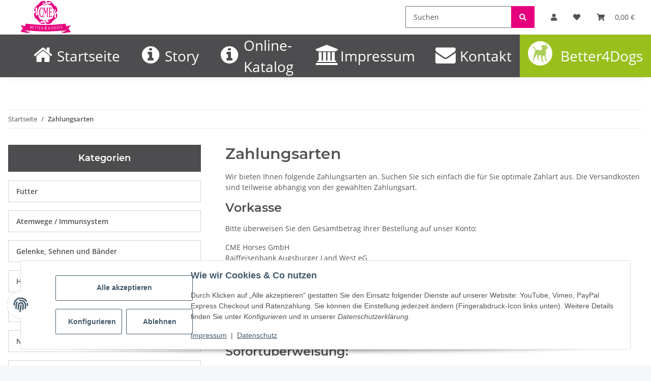

--- FILE ---
content_type: text/html; charset=utf-8
request_url: https://shop.better4horses.com/Zahlungsarten
body_size: 31221
content:
<!DOCTYPE html>
<html lang="de" itemscope itemtype="https://schema.org/WebPage">
    
    <head>
        
            <meta http-equiv="content-type" content="text/html; charset=utf-8">
            <meta name="description" itemprop="description" content="Beste Pferdenahrung und Nahrungsergänzungsmittel für Pferde seit 2010">
                        <meta name="viewport" content="width=device-width, initial-scale=1.0">
            <meta http-equiv="X-UA-Compatible" content="IE=edge">
                        <meta name="robots" content="noindex">

            <meta itemprop="url" content="https://shop.better4horses.com/Zahlungsarten">
            <meta property="og:type" content="website">
            <meta property="og:site_name" content="Zahlungsarten">
            <meta property="og:title" content="Zahlungsarten">
            <meta property="og:description" content="Beste Pferdenahrung und Nahrungsergänzungsmittel für Pferde seit 2010">
            <meta property="og:url" content="https://shop.better4horses.com/Zahlungsarten">

                                    
                            <meta itemprop="image" content="https://shop.better4horses.com/bilder/intern/shoplogo/logo.jpg">
                <meta property="og:image" content="https://shop.better4horses.com/bilder/intern/shoplogo/logo.jpg">
                    

        <title itemprop="name">Zahlungsarten</title>

        
        

        
            <link rel="icon" href="https://shop.better4horses.com/favicon.ico" sizes="48x48">
            <link rel="icon" href="https://shop.better4horses.com/favicon.svg" sizes="any" type="image/svg+xml">
            <link rel="apple-touch-icon" href="https://shop.better4horses.com/apple-touch-icon.png">
            <link rel="manifest" href="https://shop.better4horses.com/site.webmanifest">
            <meta name="msapplication-TileColor" content="#1C1D2C">
            <meta name="msapplication-TileImage" content="https://shop.better4horses.com/mstile-144x144.png">
        
        
            <meta name="theme-color" content="#1C1D2C">
        

        
                                                    
                <style id="criticalCSS">
                    
                        :root{--blue: #007bff;--indigo: #6610f2;--purple: #6f42c1;--pink: #e83e8c;--red: #dc3545;--orange: #fd7e14;--yellow: #ffc107;--green: #28a745;--teal: #20c997;--cyan: #17a2b8;--white: #ffffff;--gray: #707070;--gray-dark: #343a40;--primary: #F70087;--secondary: #F70087;--success: #1C871E;--info: #525252;--warning: #f39932;--danger: #b90000;--light: #f5f7fa;--dark: #525252;--gray: #707070;--gray-light: #f5f7fa;--gray-medium: #ebebeb;--gray-dark: #9b9b9b;--gray-darker: #525252;--breakpoint-xs: 0;--breakpoint-sm: 576px;--breakpoint-md: 768px;--breakpoint-lg: 992px;--breakpoint-xl: 1300px;--font-family-sans-serif: "Open Sans", sans-serif;--font-family-monospace: SFMono-Regular, Menlo, Monaco, Consolas, "Liberation Mono", "Courier New", monospace}*,*::before,*::after{box-sizing:border-box}html{font-family:sans-serif;line-height:1.15;-webkit-text-size-adjust:100%;-webkit-tap-highlight-color:rgba(0, 0, 0, 0)}article,aside,figcaption,figure,footer,header,hgroup,main,nav,section{display:block}body{margin:0;font-family:"Open Sans", sans-serif;font-size:0.875rem;font-weight:400;line-height:1.5;color:#525252;text-align:left;background-color:#f5f7fa}[tabindex="-1"]:focus:not(:focus-visible){outline:0 !important}hr{box-sizing:content-box;height:0;overflow:visible}h1,h2,h3,h4,h5,h6{margin-top:0;margin-bottom:1rem}p{margin-top:0;margin-bottom:1rem}abbr[title],abbr[data-original-title]{text-decoration:underline;text-decoration:underline dotted;cursor:help;border-bottom:0;text-decoration-skip-ink:none}address{margin-bottom:1rem;font-style:normal;line-height:inherit}ol,ul,dl{margin-top:0;margin-bottom:1rem}ol ol,ul ul,ol ul,ul ol{margin-bottom:0}dt{font-weight:700}dd{margin-bottom:0.5rem;margin-left:0}blockquote{margin:0 0 1rem}b,strong{font-weight:bolder}small{font-size:80%}sub,sup{position:relative;font-size:75%;line-height:0;vertical-align:baseline}sub{bottom:-0.25em}sup{top:-0.5em}a{color:#525252;text-decoration:underline;background-color:transparent}a:hover{color:#F70087;text-decoration:none}a:not([href]):not([class]){color:inherit;text-decoration:none}a:not([href]):not([class]):hover{color:inherit;text-decoration:none}pre,code,kbd,samp{font-family:SFMono-Regular, Menlo, Monaco, Consolas, "Liberation Mono", "Courier New", monospace;font-size:1em}pre{margin-top:0;margin-bottom:1rem;overflow:auto;-ms-overflow-style:scrollbar}figure{margin:0 0 1rem}img{vertical-align:middle;border-style:none}svg{overflow:hidden;vertical-align:middle}table{border-collapse:collapse}caption{padding-top:0.75rem;padding-bottom:0.75rem;color:#707070;text-align:left;caption-side:bottom}th{text-align:inherit;text-align:-webkit-match-parent}label{display:inline-block;margin-bottom:0.5rem}button{border-radius:0}button:focus:not(:focus-visible){outline:0}input,button,select,optgroup,textarea{margin:0;font-family:inherit;font-size:inherit;line-height:inherit}button,input{overflow:visible}button,select{text-transform:none}[role="button"]{cursor:pointer}select{word-wrap:normal}button,[type="button"],[type="reset"],[type="submit"]{-webkit-appearance:button}button:not(:disabled),[type="button"]:not(:disabled),[type="reset"]:not(:disabled),[type="submit"]:not(:disabled){cursor:pointer}button::-moz-focus-inner,[type="button"]::-moz-focus-inner,[type="reset"]::-moz-focus-inner,[type="submit"]::-moz-focus-inner{padding:0;border-style:none}input[type="radio"],input[type="checkbox"]{box-sizing:border-box;padding:0}textarea{overflow:auto;resize:vertical}fieldset{min-width:0;padding:0;margin:0;border:0}legend{display:block;width:100%;max-width:100%;padding:0;margin-bottom:0.5rem;font-size:1.5rem;line-height:inherit;color:inherit;white-space:normal}progress{vertical-align:baseline}[type="number"]::-webkit-inner-spin-button,[type="number"]::-webkit-outer-spin-button{height:auto}[type="search"]{outline-offset:-2px;-webkit-appearance:none}[type="search"]::-webkit-search-decoration{-webkit-appearance:none}::-webkit-file-upload-button{font:inherit;-webkit-appearance:button}output{display:inline-block}summary{display:list-item;cursor:pointer}template{display:none}[hidden]{display:none !important}.img-fluid{max-width:100%;height:auto}.img-thumbnail{padding:0.25rem;background-color:#f5f7fa;border:1px solid #dee2e6;border-radius:0.125rem;box-shadow:0 1px 2px rgba(0, 0, 0, 0.075);max-width:100%;height:auto}.figure{display:inline-block}.figure-img{margin-bottom:0.5rem;line-height:1}.figure-caption{font-size:90%;color:#707070}code{font-size:87.5%;color:#e83e8c;word-wrap:break-word}a>code{color:inherit}kbd{padding:0.2rem 0.4rem;font-size:87.5%;color:#ffffff;background-color:#212529;border-radius:0.125rem;box-shadow:inset 0 -0.1rem 0 rgba(0, 0, 0, 0.25)}kbd kbd{padding:0;font-size:100%;font-weight:700;box-shadow:none}pre{display:block;font-size:87.5%;color:#212529}pre code{font-size:inherit;color:inherit;word-break:normal}.pre-scrollable{max-height:340px;overflow-y:scroll}.container,.container-fluid,.container-sm,.container-md,.container-lg,.container-xl{width:100%;padding-right:1rem;padding-left:1rem;margin-right:auto;margin-left:auto}@media (min-width:576px){.container,.container-sm{max-width:97vw}}@media (min-width:768px){.container,.container-sm,.container-md{max-width:720px}}@media (min-width:992px){.container,.container-sm,.container-md,.container-lg{max-width:960px}}@media (min-width:1300px){.container,.container-sm,.container-md,.container-lg,.container-xl{max-width:1250px}}.row{display:flex;flex-wrap:wrap;margin-right:-1rem;margin-left:-1rem}.no-gutters{margin-right:0;margin-left:0}.no-gutters>.col,.no-gutters>[class*="col-"]{padding-right:0;padding-left:0}.col-1,.col-2,.col-3,.col-4,.col-5,.col-6,.col-7,.col-8,.col-9,.col-10,.col-11,.col-12,.col,.col-auto,.col-sm-1,.col-sm-2,.col-sm-3,.col-sm-4,.col-sm-5,.col-sm-6,.col-sm-7,.col-sm-8,.col-sm-9,.col-sm-10,.col-sm-11,.col-sm-12,.col-sm,.col-sm-auto,.col-md-1,.col-md-2,.col-md-3,.col-md-4,.col-md-5,.col-md-6,.col-md-7,.col-md-8,.col-md-9,.col-md-10,.col-md-11,.col-md-12,.col-md,.col-md-auto,.col-lg-1,.col-lg-2,.col-lg-3,.col-lg-4,.col-lg-5,.col-lg-6,.col-lg-7,.col-lg-8,.col-lg-9,.col-lg-10,.col-lg-11,.col-lg-12,.col-lg,.col-lg-auto,.col-xl-1,.col-xl-2,.col-xl-3,.col-xl-4,.col-xl-5,.col-xl-6,.col-xl-7,.col-xl-8,.col-xl-9,.col-xl-10,.col-xl-11,.col-xl-12,.col-xl,.col-xl-auto{position:relative;width:100%;padding-right:1rem;padding-left:1rem}.col{flex-basis:0;flex-grow:1;max-width:100%}.row-cols-1>*{flex:0 0 100%;max-width:100%}.row-cols-2>*{flex:0 0 50%;max-width:50%}.row-cols-3>*{flex:0 0 33.3333333333%;max-width:33.3333333333%}.row-cols-4>*{flex:0 0 25%;max-width:25%}.row-cols-5>*{flex:0 0 20%;max-width:20%}.row-cols-6>*{flex:0 0 16.6666666667%;max-width:16.6666666667%}.col-auto{flex:0 0 auto;width:auto;max-width:100%}.col-1{flex:0 0 8.33333333%;max-width:8.33333333%}.col-2{flex:0 0 16.66666667%;max-width:16.66666667%}.col-3{flex:0 0 25%;max-width:25%}.col-4{flex:0 0 33.33333333%;max-width:33.33333333%}.col-5{flex:0 0 41.66666667%;max-width:41.66666667%}.col-6{flex:0 0 50%;max-width:50%}.col-7{flex:0 0 58.33333333%;max-width:58.33333333%}.col-8{flex:0 0 66.66666667%;max-width:66.66666667%}.col-9{flex:0 0 75%;max-width:75%}.col-10{flex:0 0 83.33333333%;max-width:83.33333333%}.col-11{flex:0 0 91.66666667%;max-width:91.66666667%}.col-12{flex:0 0 100%;max-width:100%}.order-first{order:-1}.order-last{order:13}.order-0{order:0}.order-1{order:1}.order-2{order:2}.order-3{order:3}.order-4{order:4}.order-5{order:5}.order-6{order:6}.order-7{order:7}.order-8{order:8}.order-9{order:9}.order-10{order:10}.order-11{order:11}.order-12{order:12}.offset-1{margin-left:8.33333333%}.offset-2{margin-left:16.66666667%}.offset-3{margin-left:25%}.offset-4{margin-left:33.33333333%}.offset-5{margin-left:41.66666667%}.offset-6{margin-left:50%}.offset-7{margin-left:58.33333333%}.offset-8{margin-left:66.66666667%}.offset-9{margin-left:75%}.offset-10{margin-left:83.33333333%}.offset-11{margin-left:91.66666667%}@media (min-width:576px){.col-sm{flex-basis:0;flex-grow:1;max-width:100%}.row-cols-sm-1>*{flex:0 0 100%;max-width:100%}.row-cols-sm-2>*{flex:0 0 50%;max-width:50%}.row-cols-sm-3>*{flex:0 0 33.3333333333%;max-width:33.3333333333%}.row-cols-sm-4>*{flex:0 0 25%;max-width:25%}.row-cols-sm-5>*{flex:0 0 20%;max-width:20%}.row-cols-sm-6>*{flex:0 0 16.6666666667%;max-width:16.6666666667%}.col-sm-auto{flex:0 0 auto;width:auto;max-width:100%}.col-sm-1{flex:0 0 8.33333333%;max-width:8.33333333%}.col-sm-2{flex:0 0 16.66666667%;max-width:16.66666667%}.col-sm-3{flex:0 0 25%;max-width:25%}.col-sm-4{flex:0 0 33.33333333%;max-width:33.33333333%}.col-sm-5{flex:0 0 41.66666667%;max-width:41.66666667%}.col-sm-6{flex:0 0 50%;max-width:50%}.col-sm-7{flex:0 0 58.33333333%;max-width:58.33333333%}.col-sm-8{flex:0 0 66.66666667%;max-width:66.66666667%}.col-sm-9{flex:0 0 75%;max-width:75%}.col-sm-10{flex:0 0 83.33333333%;max-width:83.33333333%}.col-sm-11{flex:0 0 91.66666667%;max-width:91.66666667%}.col-sm-12{flex:0 0 100%;max-width:100%}.order-sm-first{order:-1}.order-sm-last{order:13}.order-sm-0{order:0}.order-sm-1{order:1}.order-sm-2{order:2}.order-sm-3{order:3}.order-sm-4{order:4}.order-sm-5{order:5}.order-sm-6{order:6}.order-sm-7{order:7}.order-sm-8{order:8}.order-sm-9{order:9}.order-sm-10{order:10}.order-sm-11{order:11}.order-sm-12{order:12}.offset-sm-0{margin-left:0}.offset-sm-1{margin-left:8.33333333%}.offset-sm-2{margin-left:16.66666667%}.offset-sm-3{margin-left:25%}.offset-sm-4{margin-left:33.33333333%}.offset-sm-5{margin-left:41.66666667%}.offset-sm-6{margin-left:50%}.offset-sm-7{margin-left:58.33333333%}.offset-sm-8{margin-left:66.66666667%}.offset-sm-9{margin-left:75%}.offset-sm-10{margin-left:83.33333333%}.offset-sm-11{margin-left:91.66666667%}}@media (min-width:768px){.col-md{flex-basis:0;flex-grow:1;max-width:100%}.row-cols-md-1>*{flex:0 0 100%;max-width:100%}.row-cols-md-2>*{flex:0 0 50%;max-width:50%}.row-cols-md-3>*{flex:0 0 33.3333333333%;max-width:33.3333333333%}.row-cols-md-4>*{flex:0 0 25%;max-width:25%}.row-cols-md-5>*{flex:0 0 20%;max-width:20%}.row-cols-md-6>*{flex:0 0 16.6666666667%;max-width:16.6666666667%}.col-md-auto{flex:0 0 auto;width:auto;max-width:100%}.col-md-1{flex:0 0 8.33333333%;max-width:8.33333333%}.col-md-2{flex:0 0 16.66666667%;max-width:16.66666667%}.col-md-3{flex:0 0 25%;max-width:25%}.col-md-4{flex:0 0 33.33333333%;max-width:33.33333333%}.col-md-5{flex:0 0 41.66666667%;max-width:41.66666667%}.col-md-6{flex:0 0 50%;max-width:50%}.col-md-7{flex:0 0 58.33333333%;max-width:58.33333333%}.col-md-8{flex:0 0 66.66666667%;max-width:66.66666667%}.col-md-9{flex:0 0 75%;max-width:75%}.col-md-10{flex:0 0 83.33333333%;max-width:83.33333333%}.col-md-11{flex:0 0 91.66666667%;max-width:91.66666667%}.col-md-12{flex:0 0 100%;max-width:100%}.order-md-first{order:-1}.order-md-last{order:13}.order-md-0{order:0}.order-md-1{order:1}.order-md-2{order:2}.order-md-3{order:3}.order-md-4{order:4}.order-md-5{order:5}.order-md-6{order:6}.order-md-7{order:7}.order-md-8{order:8}.order-md-9{order:9}.order-md-10{order:10}.order-md-11{order:11}.order-md-12{order:12}.offset-md-0{margin-left:0}.offset-md-1{margin-left:8.33333333%}.offset-md-2{margin-left:16.66666667%}.offset-md-3{margin-left:25%}.offset-md-4{margin-left:33.33333333%}.offset-md-5{margin-left:41.66666667%}.offset-md-6{margin-left:50%}.offset-md-7{margin-left:58.33333333%}.offset-md-8{margin-left:66.66666667%}.offset-md-9{margin-left:75%}.offset-md-10{margin-left:83.33333333%}.offset-md-11{margin-left:91.66666667%}}@media (min-width:992px){.col-lg{flex-basis:0;flex-grow:1;max-width:100%}.row-cols-lg-1>*{flex:0 0 100%;max-width:100%}.row-cols-lg-2>*{flex:0 0 50%;max-width:50%}.row-cols-lg-3>*{flex:0 0 33.3333333333%;max-width:33.3333333333%}.row-cols-lg-4>*{flex:0 0 25%;max-width:25%}.row-cols-lg-5>*{flex:0 0 20%;max-width:20%}.row-cols-lg-6>*{flex:0 0 16.6666666667%;max-width:16.6666666667%}.col-lg-auto{flex:0 0 auto;width:auto;max-width:100%}.col-lg-1{flex:0 0 8.33333333%;max-width:8.33333333%}.col-lg-2{flex:0 0 16.66666667%;max-width:16.66666667%}.col-lg-3{flex:0 0 25%;max-width:25%}.col-lg-4{flex:0 0 33.33333333%;max-width:33.33333333%}.col-lg-5{flex:0 0 41.66666667%;max-width:41.66666667%}.col-lg-6{flex:0 0 50%;max-width:50%}.col-lg-7{flex:0 0 58.33333333%;max-width:58.33333333%}.col-lg-8{flex:0 0 66.66666667%;max-width:66.66666667%}.col-lg-9{flex:0 0 75%;max-width:75%}.col-lg-10{flex:0 0 83.33333333%;max-width:83.33333333%}.col-lg-11{flex:0 0 91.66666667%;max-width:91.66666667%}.col-lg-12{flex:0 0 100%;max-width:100%}.order-lg-first{order:-1}.order-lg-last{order:13}.order-lg-0{order:0}.order-lg-1{order:1}.order-lg-2{order:2}.order-lg-3{order:3}.order-lg-4{order:4}.order-lg-5{order:5}.order-lg-6{order:6}.order-lg-7{order:7}.order-lg-8{order:8}.order-lg-9{order:9}.order-lg-10{order:10}.order-lg-11{order:11}.order-lg-12{order:12}.offset-lg-0{margin-left:0}.offset-lg-1{margin-left:8.33333333%}.offset-lg-2{margin-left:16.66666667%}.offset-lg-3{margin-left:25%}.offset-lg-4{margin-left:33.33333333%}.offset-lg-5{margin-left:41.66666667%}.offset-lg-6{margin-left:50%}.offset-lg-7{margin-left:58.33333333%}.offset-lg-8{margin-left:66.66666667%}.offset-lg-9{margin-left:75%}.offset-lg-10{margin-left:83.33333333%}.offset-lg-11{margin-left:91.66666667%}}@media (min-width:1300px){.col-xl{flex-basis:0;flex-grow:1;max-width:100%}.row-cols-xl-1>*{flex:0 0 100%;max-width:100%}.row-cols-xl-2>*{flex:0 0 50%;max-width:50%}.row-cols-xl-3>*{flex:0 0 33.3333333333%;max-width:33.3333333333%}.row-cols-xl-4>*{flex:0 0 25%;max-width:25%}.row-cols-xl-5>*{flex:0 0 20%;max-width:20%}.row-cols-xl-6>*{flex:0 0 16.6666666667%;max-width:16.6666666667%}.col-xl-auto{flex:0 0 auto;width:auto;max-width:100%}.col-xl-1{flex:0 0 8.33333333%;max-width:8.33333333%}.col-xl-2{flex:0 0 16.66666667%;max-width:16.66666667%}.col-xl-3{flex:0 0 25%;max-width:25%}.col-xl-4{flex:0 0 33.33333333%;max-width:33.33333333%}.col-xl-5{flex:0 0 41.66666667%;max-width:41.66666667%}.col-xl-6{flex:0 0 50%;max-width:50%}.col-xl-7{flex:0 0 58.33333333%;max-width:58.33333333%}.col-xl-8{flex:0 0 66.66666667%;max-width:66.66666667%}.col-xl-9{flex:0 0 75%;max-width:75%}.col-xl-10{flex:0 0 83.33333333%;max-width:83.33333333%}.col-xl-11{flex:0 0 91.66666667%;max-width:91.66666667%}.col-xl-12{flex:0 0 100%;max-width:100%}.order-xl-first{order:-1}.order-xl-last{order:13}.order-xl-0{order:0}.order-xl-1{order:1}.order-xl-2{order:2}.order-xl-3{order:3}.order-xl-4{order:4}.order-xl-5{order:5}.order-xl-6{order:6}.order-xl-7{order:7}.order-xl-8{order:8}.order-xl-9{order:9}.order-xl-10{order:10}.order-xl-11{order:11}.order-xl-12{order:12}.offset-xl-0{margin-left:0}.offset-xl-1{margin-left:8.33333333%}.offset-xl-2{margin-left:16.66666667%}.offset-xl-3{margin-left:25%}.offset-xl-4{margin-left:33.33333333%}.offset-xl-5{margin-left:41.66666667%}.offset-xl-6{margin-left:50%}.offset-xl-7{margin-left:58.33333333%}.offset-xl-8{margin-left:66.66666667%}.offset-xl-9{margin-left:75%}.offset-xl-10{margin-left:83.33333333%}.offset-xl-11{margin-left:91.66666667%}}.nav{display:flex;flex-wrap:wrap;padding-left:0;margin-bottom:0;list-style:none}.nav-link{display:block;padding:0.5rem 1rem;text-decoration:none}.nav-link:hover,.nav-link:focus{text-decoration:none}.nav-link.disabled{color:#707070;pointer-events:none;cursor:default}.nav-tabs{border-bottom:1px solid #dee2e6}.nav-tabs .nav-link{margin-bottom:-1px;border:1px solid transparent;border-top-left-radius:0;border-top-right-radius:0}.nav-tabs .nav-link:hover,.nav-tabs .nav-link:focus{border-color:transparent}.nav-tabs .nav-link.disabled{color:#707070;background-color:transparent;border-color:transparent}.nav-tabs .nav-link.active,.nav-tabs .nav-item.show .nav-link{color:#525252;background-color:transparent;border-color:#F70087}.nav-tabs .dropdown-menu{margin-top:-1px;border-top-left-radius:0;border-top-right-radius:0}.nav-pills .nav-link{border-radius:0.125rem}.nav-pills .nav-link.active,.nav-pills .show>.nav-link{color:#ffffff;background-color:#F70087}.nav-fill>.nav-link,.nav-fill .nav-item{flex:1 1 auto;text-align:center}.nav-justified>.nav-link,.nav-justified .nav-item{flex-basis:0;flex-grow:1;text-align:center}.tab-content>.tab-pane{display:none}.tab-content>.active{display:block}.navbar{position:relative;display:flex;flex-wrap:wrap;align-items:center;justify-content:space-between;padding:0.4rem 1rem}.navbar .container,.navbar .container-fluid,.navbar .container-sm,.navbar .container-md,.navbar .container-lg,.navbar .container-xl,.navbar>.container-sm,.navbar>.container-md,.navbar>.container-lg,.navbar>.container-xl{display:flex;flex-wrap:wrap;align-items:center;justify-content:space-between}.navbar-brand{display:inline-block;padding-top:0.40625rem;padding-bottom:0.40625rem;margin-right:1rem;font-size:1rem;line-height:inherit;white-space:nowrap}.navbar-brand:hover,.navbar-brand:focus{text-decoration:none}.navbar-nav{display:flex;flex-direction:column;padding-left:0;margin-bottom:0;list-style:none}.navbar-nav .nav-link{padding-right:0;padding-left:0}.navbar-nav .dropdown-menu{position:static;float:none}.navbar-text{display:inline-block;padding-top:0.5rem;padding-bottom:0.5rem}.navbar-collapse{flex-basis:100%;flex-grow:1;align-items:center}.navbar-toggler{padding:0.25rem 0.75rem;font-size:1rem;line-height:1;background-color:transparent;border:1px solid transparent;border-radius:0.125rem}.navbar-toggler:hover,.navbar-toggler:focus{text-decoration:none}.navbar-toggler-icon{display:inline-block;width:1.5em;height:1.5em;vertical-align:middle;content:"";background:50% / 100% 100% no-repeat}.navbar-nav-scroll{max-height:75vh;overflow-y:auto}@media (max-width:575.98px){.navbar-expand-sm>.container,.navbar-expand-sm>.container-fluid,.navbar-expand-sm>.container-sm,.navbar-expand-sm>.container-md,.navbar-expand-sm>.container-lg,.navbar-expand-sm>.container-xl{padding-right:0;padding-left:0}}@media (min-width:576px){.navbar-expand-sm{flex-flow:row nowrap;justify-content:flex-start}.navbar-expand-sm .navbar-nav{flex-direction:row}.navbar-expand-sm .navbar-nav .dropdown-menu{position:absolute}.navbar-expand-sm .navbar-nav .nav-link{padding-right:1.5rem;padding-left:1.5rem}.navbar-expand-sm>.container,.navbar-expand-sm>.container-fluid,.navbar-expand-sm>.container-sm,.navbar-expand-sm>.container-md,.navbar-expand-sm>.container-lg,.navbar-expand-sm>.container-xl{flex-wrap:nowrap}.navbar-expand-sm .navbar-nav-scroll{overflow:visible}.navbar-expand-sm .navbar-collapse{display:flex !important;flex-basis:auto}.navbar-expand-sm .navbar-toggler{display:none}}@media (max-width:767.98px){.navbar-expand-md>.container,.navbar-expand-md>.container-fluid,.navbar-expand-md>.container-sm,.navbar-expand-md>.container-md,.navbar-expand-md>.container-lg,.navbar-expand-md>.container-xl{padding-right:0;padding-left:0}}@media (min-width:768px){.navbar-expand-md{flex-flow:row nowrap;justify-content:flex-start}.navbar-expand-md .navbar-nav{flex-direction:row}.navbar-expand-md .navbar-nav .dropdown-menu{position:absolute}.navbar-expand-md .navbar-nav .nav-link{padding-right:1.5rem;padding-left:1.5rem}.navbar-expand-md>.container,.navbar-expand-md>.container-fluid,.navbar-expand-md>.container-sm,.navbar-expand-md>.container-md,.navbar-expand-md>.container-lg,.navbar-expand-md>.container-xl{flex-wrap:nowrap}.navbar-expand-md .navbar-nav-scroll{overflow:visible}.navbar-expand-md .navbar-collapse{display:flex !important;flex-basis:auto}.navbar-expand-md .navbar-toggler{display:none}}@media (max-width:991.98px){.navbar-expand-lg>.container,.navbar-expand-lg>.container-fluid,.navbar-expand-lg>.container-sm,.navbar-expand-lg>.container-md,.navbar-expand-lg>.container-lg,.navbar-expand-lg>.container-xl{padding-right:0;padding-left:0}}@media (min-width:992px){.navbar-expand-lg{flex-flow:row nowrap;justify-content:flex-start}.navbar-expand-lg .navbar-nav{flex-direction:row}.navbar-expand-lg .navbar-nav .dropdown-menu{position:absolute}.navbar-expand-lg .navbar-nav .nav-link{padding-right:1.5rem;padding-left:1.5rem}.navbar-expand-lg>.container,.navbar-expand-lg>.container-fluid,.navbar-expand-lg>.container-sm,.navbar-expand-lg>.container-md,.navbar-expand-lg>.container-lg,.navbar-expand-lg>.container-xl{flex-wrap:nowrap}.navbar-expand-lg .navbar-nav-scroll{overflow:visible}.navbar-expand-lg .navbar-collapse{display:flex !important;flex-basis:auto}.navbar-expand-lg .navbar-toggler{display:none}}@media (max-width:1299.98px){.navbar-expand-xl>.container,.navbar-expand-xl>.container-fluid,.navbar-expand-xl>.container-sm,.navbar-expand-xl>.container-md,.navbar-expand-xl>.container-lg,.navbar-expand-xl>.container-xl{padding-right:0;padding-left:0}}@media (min-width:1300px){.navbar-expand-xl{flex-flow:row nowrap;justify-content:flex-start}.navbar-expand-xl .navbar-nav{flex-direction:row}.navbar-expand-xl .navbar-nav .dropdown-menu{position:absolute}.navbar-expand-xl .navbar-nav .nav-link{padding-right:1.5rem;padding-left:1.5rem}.navbar-expand-xl>.container,.navbar-expand-xl>.container-fluid,.navbar-expand-xl>.container-sm,.navbar-expand-xl>.container-md,.navbar-expand-xl>.container-lg,.navbar-expand-xl>.container-xl{flex-wrap:nowrap}.navbar-expand-xl .navbar-nav-scroll{overflow:visible}.navbar-expand-xl .navbar-collapse{display:flex !important;flex-basis:auto}.navbar-expand-xl .navbar-toggler{display:none}}.navbar-expand{flex-flow:row nowrap;justify-content:flex-start}.navbar-expand>.container,.navbar-expand>.container-fluid,.navbar-expand>.container-sm,.navbar-expand>.container-md,.navbar-expand>.container-lg,.navbar-expand>.container-xl{padding-right:0;padding-left:0}.navbar-expand .navbar-nav{flex-direction:row}.navbar-expand .navbar-nav .dropdown-menu{position:absolute}.navbar-expand .navbar-nav .nav-link{padding-right:1.5rem;padding-left:1.5rem}.navbar-expand>.container,.navbar-expand>.container-fluid,.navbar-expand>.container-sm,.navbar-expand>.container-md,.navbar-expand>.container-lg,.navbar-expand>.container-xl{flex-wrap:nowrap}.navbar-expand .navbar-nav-scroll{overflow:visible}.navbar-expand .navbar-collapse{display:flex !important;flex-basis:auto}.navbar-expand .navbar-toggler{display:none}.navbar-light .navbar-brand{color:rgba(0, 0, 0, 0.9)}.navbar-light .navbar-brand:hover,.navbar-light .navbar-brand:focus{color:rgba(0, 0, 0, 0.9)}.navbar-light .navbar-nav .nav-link{color:#525252}.navbar-light .navbar-nav .nav-link:hover,.navbar-light .navbar-nav .nav-link:focus{color:#F70087}.navbar-light .navbar-nav .nav-link.disabled{color:rgba(0, 0, 0, 0.3)}.navbar-light .navbar-nav .show>.nav-link,.navbar-light .navbar-nav .active>.nav-link,.navbar-light .navbar-nav .nav-link.show,.navbar-light .navbar-nav .nav-link.active{color:rgba(0, 0, 0, 0.9)}.navbar-light .navbar-toggler{color:#525252;border-color:rgba(0, 0, 0, 0.1)}.navbar-light .navbar-toggler-icon{background-image:url("data:image/svg+xml,%3csvg xmlns='http://www.w3.org/2000/svg' width='30' height='30' viewBox='0 0 30 30'%3e%3cpath stroke='%23525252' stroke-linecap='round' stroke-miterlimit='10' stroke-width='2' d='M4 7h22M4 15h22M4 23h22'/%3e%3c/svg%3e")}.navbar-light .navbar-text{color:#525252}.navbar-light .navbar-text a{color:rgba(0, 0, 0, 0.9)}.navbar-light .navbar-text a:hover,.navbar-light .navbar-text a:focus{color:rgba(0, 0, 0, 0.9)}.navbar-dark .navbar-brand{color:#ffffff}.navbar-dark .navbar-brand:hover,.navbar-dark .navbar-brand:focus{color:#ffffff}.navbar-dark .navbar-nav .nav-link{color:rgba(255, 255, 255, 0.5)}.navbar-dark .navbar-nav .nav-link:hover,.navbar-dark .navbar-nav .nav-link:focus{color:rgba(255, 255, 255, 0.75)}.navbar-dark .navbar-nav .nav-link.disabled{color:rgba(255, 255, 255, 0.25)}.navbar-dark .navbar-nav .show>.nav-link,.navbar-dark .navbar-nav .active>.nav-link,.navbar-dark .navbar-nav .nav-link.show,.navbar-dark .navbar-nav .nav-link.active{color:#ffffff}.navbar-dark .navbar-toggler{color:rgba(255, 255, 255, 0.5);border-color:rgba(255, 255, 255, 0.1)}.navbar-dark .navbar-toggler-icon{background-image:url("data:image/svg+xml,%3csvg xmlns='http://www.w3.org/2000/svg' width='30' height='30' viewBox='0 0 30 30'%3e%3cpath stroke='rgba%28255, 255, 255, 0.5%29' stroke-linecap='round' stroke-miterlimit='10' stroke-width='2' d='M4 7h22M4 15h22M4 23h22'/%3e%3c/svg%3e")}.navbar-dark .navbar-text{color:rgba(255, 255, 255, 0.5)}.navbar-dark .navbar-text a{color:#ffffff}.navbar-dark .navbar-text a:hover,.navbar-dark .navbar-text a:focus{color:#ffffff}.fa,.fas,.far,.fal{display:inline-block}h1,h2,h3,h4,h5,h6,.h1,.h2,.h3,.productlist-filter-headline,.h4,.h5,.h6{margin-bottom:1rem;font-family:Montserrat, sans-serif;font-weight:400;line-height:1.2;color:#525252}h1,.h1{font-size:1.875rem}h2,.h2{font-size:1.5rem}h3,.h3,.productlist-filter-headline{font-size:1rem}h4,.h4{font-size:0.875rem}h5,.h5{font-size:0.875rem}h6,.h6{font-size:0.875rem}.label-slide .form-group:not(.exclude-from-label-slide):not(.checkbox) label{display:none}.modal{display:none}.carousel-thumbnails .slick-arrow{opacity:0}.consent-modal:not(.active){display:none}.consent-banner-icon{width:1em;height:1em}.mini>#consent-banner{display:none}html{overflow-y:scroll}.dropdown-menu{display:none}.dropdown-toggle::after{content:"";margin-left:0.5rem;display:inline-block}.input-group{position:relative;display:flex;flex-wrap:wrap;align-items:stretch;width:100%}.input-group>.form-control{flex:1 1 auto;width:1%}#main-wrapper,#header-top-bar,header{background:#ffffff}.container-fluid-xl{max-width:103.125rem}.nav-dividers .nav-item{position:relative}.nav-dividers .nav-item:not(:last-child)::after{content:"";position:absolute;right:0;top:0.5rem;height:calc(100% - 1rem);border-right:0.0625rem solid currentColor}.nav-link{text-decoration:none}.nav-scrollbar{overflow:hidden;display:flex;align-items:center}.nav-scrollbar .nav,.nav-scrollbar .navbar-nav{flex-wrap:nowrap}.nav-scrollbar .nav-item{white-space:nowrap}.nav-scrollbar-inner{overflow-x:auto;padding-bottom:1.5rem;align-self:flex-start}#shop-nav{align-items:center;flex-shrink:0;margin-left:auto}@media (max-width:767.98px){#shop-nav .nav-link{padding-left:0.75rem;padding-right:0.75rem}}.breadcrumb{display:flex;flex-wrap:wrap;padding:0.5rem 0;margin-bottom:0;list-style:none;background-color:transparent;border-radius:0}.breadcrumb-item+.breadcrumb-item{padding-left:0.5rem}.breadcrumb-item+.breadcrumb-item::before{display:inline-block;padding-right:0.5rem;color:#707070;content:"/"}.breadcrumb-item.active{color:#525252;font-weight:700}.breadcrumb-item.first::before{display:none}.breadcrumb-wrapper{margin-bottom:2rem}@media (min-width:992px){.breadcrumb-wrapper{border-style:solid;border-color:#ebebeb;border-width:1px 0}}.breadcrumb{font-size:0.8125rem}.breadcrumb a{text-decoration:none}.breadcrumb-back{padding-right:1rem;margin-right:1rem;border-right:1px solid #ebebeb}#header-top-bar{position:relative;background-color:#ffffff;z-index:1021;flex-direction:row-reverse}#header-top-bar,header{background-color:#ffffff;color:#525252}#header-top-bar a,header a{text-decoration:none;color:#525252}#header-top-bar a:hover:not(.dropdown-item):not(.btn),header a:hover:not(.dropdown-item):not(.btn){color:#F70087}header{box-shadow:0 1rem 0.5625rem -0.75rem rgba(0, 0, 0, 0.06);position:relative;z-index:1020}header .form-control,header .form-control:focus{background-color:#ffffff;color:#525252}header .navbar{padding:0;position:static}@media (min-width:992px){header{padding-bottom:0}header .navbar-brand{margin-right:3rem}}header .navbar-brand{padding-top:0.4rem;padding-bottom:0.4rem}header .navbar-brand img{height:2rem;width:auto}header .navbar-toggler{color:#525252}header .nav-right .dropdown-menu{margin-top:-0.03125rem;box-shadow:inset 0 1rem 0.5625rem -0.75rem rgba(0, 0, 0, 0.06)}@media (min-width:992px){header .navbar-brand{padding-top:0.6rem;padding-bottom:0.6rem}header .navbar-brand img{height:3.0625rem}header .navbar-collapse{height:4.3125rem}header .navbar-nav>.nav-item>.nav-link{position:relative;padding:1.5rem}header .navbar-nav>.nav-item>.nav-link::before{content:"";position:absolute;bottom:0;left:50%;transform:translateX(-50%);border-width:0 0 6px;border-color:#F70087;border-style:solid;transition:width 0.4s;width:0}header .navbar-nav>.nav-item.active>.nav-link::before,header .navbar-nav>.nav-item:hover>.nav-link::before,header .navbar-nav>.nav-item.hover>.nav-link::before{width:100%}header .navbar-nav>.nav-item .nav{flex-wrap:wrap}header .navbar-nav .nav .nav-link{padding:0}header .navbar-nav .nav .nav-link::after{display:none}header .navbar-nav .dropdown .nav-item{width:100%}header .nav-mobile-body{align-self:flex-start;width:100%}header .nav-scrollbar-inner{width:100%}header .nav-right .nav-link{padding-top:1.5rem;padding-bottom:1.5rem}}.btn{display:inline-block;font-weight:600;color:#525252;text-align:center;vertical-align:middle;user-select:none;background-color:transparent;border:1px solid transparent;padding:0.625rem 0.9375rem;font-size:0.875rem;line-height:1.5;border-radius:0.125rem}.btn.disabled,.btn:disabled{opacity:0.65;box-shadow:none}.btn:not(:disabled):not(.disabled):active,.btn:not(:disabled):not(.disabled).active{box-shadow:none}.form-control{display:block;width:100%;height:calc(1.5em + 1.25rem + 2px);padding:0.625rem 0.9375rem;font-size:0.875rem;font-weight:400;line-height:1.5;color:#525252;background-color:#ffffff;background-clip:padding-box;border:1px solid #707070;border-radius:0.125rem;box-shadow:inset 0 1px 1px rgba(0, 0, 0, 0.075);transition:border-color 0.15s ease-in-out, box-shadow 0.15s ease-in-out}@media (prefers-reduced-motion:reduce){.form-control{transition:none}}.square{display:flex;position:relative}.square::before{content:"";display:inline-block;padding-bottom:100%}.flex-row-reverse{flex-direction:row-reverse !important}.flex-column{flex-direction:column !important}.justify-content-start{justify-content:flex-start !important}.collapse:not(.show){display:none}.d-none{display:none !important}.d-block{display:block !important}.d-flex{display:flex !important}.d-inline-block{display:inline-block !important}@media (min-width:992px){.d-lg-none{display:none !important}.d-lg-block{display:block !important}.d-lg-flex{display:flex !important}}@media (min-width:768px){.d-md-none{display:none !important}.d-md-block{display:block !important}.d-md-flex{display:flex !important}.d-md-inline-block{display:inline-block !important}}.form-group{margin-bottom:1rem}.btn-secondary{background-color:#F70087;color:#f5f7fa}.btn-outline-secondary{color:#F70087;border-color:#F70087}.btn-group{display:inline-flex}.productlist-filter-headline{border-bottom:1px solid #ebebeb;padding-bottom:0.5rem;margin-bottom:1rem}hr{margin-top:1rem;margin-bottom:1rem;border:0;border-top:1px solid rgba(0, 0, 0, 0.1)}.badge-circle-1{background-color:#ffffff}#content{padding-bottom:3rem}#content-wrapper{margin-top:0}#content-wrapper.has-fluid{padding-top:1rem}#content-wrapper:not(.has-fluid){padding-top:2rem}@media (min-width:992px){#content-wrapper:not(.has-fluid){padding-top:4rem}}#search{margin-right:1rem;display:none}@media (min-width:992px){#search{display:block}}#footer{background-color:#f5f7fa;color:#525252}.toggler-logo-wrapper{float:left}@media (min-width:992px){.toggler-logo-wrapper .logo-wrapper{padding-left:1.5rem}}@media (max-width:991.98px){.toggler-logo-wrapper{position:absolute}.toggler-logo-wrapper .logo-wrapper{float:left}.toggler-logo-wrapper .burger-menu-wrapper{float:left;padding-top:1rem}}.navbar .container{display:block}.lazyloading{color:transparent;width:auto;height:auto;max-width:40px;max-height:40px}.lazyload{opacity:0 !important}
                    
                    
                                                                            @media (min-width: 992px) {
                                header .navbar-brand img {
                                    height: 49px;
                                }
                                                                    nav.navbar {
                                        height: calc(49px + 1.2rem);
                                    }
                                                            }
                                            
                </style>
            
                                                            <link rel="preload" href="https://shop.better4horses.com/templates/better4horses/themes/better4horses/better4horses.css?v=5.1.1" as="style" onload="this.onload=null;this.rel='stylesheet'">
                                    <link rel="preload" href="https://shop.better4horses.com/templates/better4horses/themes/better4horses/custom.css?v=5.1.1" as="style" onload="this.onload=null;this.rel='stylesheet'">
                                    <link rel="preload" href="https://shop.better4horses.com/templates/better4horses/icons/fontello/css/animation.css?v=5.1.1" as="style" onload="this.onload=null;this.rel='stylesheet'">
                                    <link rel="preload" href="https://shop.better4horses.com/templates/better4horses/icons/fontello/css/better4.css?v=5.1.1" as="style" onload="this.onload=null;this.rel='stylesheet'">
                                    <link rel="preload" href="https://shop.better4horses.com/templates/better4horses/icons/fontello/css/better4-codes.css?v=5.1.1" as="style" onload="this.onload=null;this.rel='stylesheet'">
                                    <link rel="preload" href="https://shop.better4horses.com/templates/better4horses/icons/fontello/css/better4-embedded.css?v=5.1.1" as="style" onload="this.onload=null;this.rel='stylesheet'">
                                    <link rel="preload" href="https://shop.better4horses.com/templates/better4horses/icons/fontello/css/better4-ie7.css?v=5.1.1" as="style" onload="this.onload=null;this.rel='stylesheet'">
                                    <link rel="preload" href="https://shop.better4horses.com/templates/better4horses/icons/fontello/css/better4-ie7-codes.css?v=5.1.1" as="style" onload="this.onload=null;this.rel='stylesheet'">
                                                                            <link rel="preload" href="https://shop.better4horses.com/plugins/jtl_paypal_commerce/frontend/css/style.css?v=5.1.1" as="style" onload="this.onload=null;this.rel='stylesheet'">
                                    
                <noscript>
                                            <link rel="stylesheet" href="https://shop.better4horses.com/templates/better4horses/themes/better4horses/better4horses.css?v=5.1.1">
                                            <link rel="stylesheet" href="https://shop.better4horses.com/templates/better4horses/themes/better4horses/custom.css?v=5.1.1">
                                            <link rel="stylesheet" href="https://shop.better4horses.com/templates/better4horses/icons/fontello/css/animation.css?v=5.1.1">
                                            <link rel="stylesheet" href="https://shop.better4horses.com/templates/better4horses/icons/fontello/css/better4.css?v=5.1.1">
                                            <link rel="stylesheet" href="https://shop.better4horses.com/templates/better4horses/icons/fontello/css/better4-codes.css?v=5.1.1">
                                            <link rel="stylesheet" href="https://shop.better4horses.com/templates/better4horses/icons/fontello/css/better4-embedded.css?v=5.1.1">
                                            <link rel="stylesheet" href="https://shop.better4horses.com/templates/better4horses/icons/fontello/css/better4-ie7.css?v=5.1.1">
                                            <link rel="stylesheet" href="https://shop.better4horses.com/templates/better4horses/icons/fontello/css/better4-ie7-codes.css?v=5.1.1">
                                                                                            <link href="https://shop.better4horses.com/plugins/jtl_paypal_commerce/frontend/css/style.css?v=5.1.1" rel="stylesheet">
                                                            </noscript>
            
                                    <script>
                /*! loadCSS rel=preload polyfill. [c]2017 Filament Group, Inc. MIT License */
                (function (w) {
                    "use strict";
                    if (!w.loadCSS) {
                        w.loadCSS = function (){};
                    }
                    var rp = loadCSS.relpreload = {};
                    rp.support                  = (function () {
                        var ret;
                        try {
                            ret = w.document.createElement("link").relList.supports("preload");
                        } catch (e) {
                            ret = false;
                        }
                        return function () {
                            return ret;
                        };
                    })();
                    rp.bindMediaToggle          = function (link) {
                        var finalMedia = link.media || "all";

                        function enableStylesheet() {
                            if (link.addEventListener) {
                                link.removeEventListener("load", enableStylesheet);
                            } else if (link.attachEvent) {
                                link.detachEvent("onload", enableStylesheet);
                            }
                            link.setAttribute("onload", null);
                            link.media = finalMedia;
                        }

                        if (link.addEventListener) {
                            link.addEventListener("load", enableStylesheet);
                        } else if (link.attachEvent) {
                            link.attachEvent("onload", enableStylesheet);
                        }
                        setTimeout(function () {
                            link.rel   = "stylesheet";
                            link.media = "only x";
                        });
                        setTimeout(enableStylesheet, 3000);
                    };

                    rp.poly = function () {
                        if (rp.support()) {
                            return;
                        }
                        var links = w.document.getElementsByTagName("link");
                        for (var i = 0; i < links.length; i++) {
                            var link = links[i];
                            if (link.rel === "preload" && link.getAttribute("as") === "style" && !link.getAttribute("data-loadcss")) {
                                link.setAttribute("data-loadcss", true);
                                rp.bindMediaToggle(link);
                            }
                        }
                    };

                    if (!rp.support()) {
                        rp.poly();

                        var run = w.setInterval(rp.poly, 500);
                        if (w.addEventListener) {
                            w.addEventListener("load", function () {
                                rp.poly();
                                w.clearInterval(run);
                            });
                        } else if (w.attachEvent) {
                            w.attachEvent("onload", function () {
                                rp.poly();
                                w.clearInterval(run);
                            });
                        }
                    }

                    if (typeof exports !== "undefined") {
                        exports.loadCSS = loadCSS;
                    }
                    else {
                        w.loadCSS = loadCSS;
                    }
                }(typeof global !== "undefined" ? global : this));
            </script>
                                        <link rel="alternate" type="application/rss+xml" title="Newsfeed CME Better4Horses" href="https://shop.better4horses.com/rss.xml">
                                                        

                

        <script src="https://shop.better4horses.com/templates/NOVA/js/jquery-3.7.1.min.js"></script>

                                                                            <script defer src="https://shop.better4horses.com/templates/NOVA/js/bootstrap-toolkit.js?v=5.1.1"></script>
                            <script defer src="https://shop.better4horses.com/templates/NOVA/js/bootstrap.bundle.min.js?v=5.1.1"></script>
                            <script defer src="https://shop.better4horses.com/templates/NOVA/js/slick.min.js?v=5.1.1"></script>
                            <script defer src="https://shop.better4horses.com/templates/NOVA/js/eModal.min.js?v=5.1.1"></script>
                            <script defer src="https://shop.better4horses.com/templates/NOVA/js/jquery.nivo.slider.pack.js?v=5.1.1"></script>
                            <script defer src="https://shop.better4horses.com/templates/NOVA/js/bootstrap-select.min.js?v=5.1.1"></script>
                            <script defer src="https://shop.better4horses.com/templates/NOVA/js/jtl.evo.js?v=5.1.1"></script>
                            <script defer src="https://shop.better4horses.com/templates/NOVA/js/typeahead.bundle.min.js?v=5.1.1"></script>
                            <script defer src="https://shop.better4horses.com/templates/NOVA/js/wow.min.js?v=5.1.1"></script>
                            <script defer src="https://shop.better4horses.com/templates/NOVA/js/colcade.js?v=5.1.1"></script>
                            <script defer src="https://shop.better4horses.com/templates/NOVA/js/global.js?v=5.1.1"></script>
                            <script defer src="https://shop.better4horses.com/templates/NOVA/js/slick-lightbox.min.js?v=5.1.1"></script>
                            <script defer src="https://shop.better4horses.com/templates/NOVA/js/jquery.serialize-object.min.js?v=5.1.1"></script>
                            <script defer src="https://shop.better4horses.com/templates/NOVA/js/jtl.io.js?v=5.1.1"></script>
                            <script defer src="https://shop.better4horses.com/templates/NOVA/js/jtl.article.js?v=5.1.1"></script>
                            <script defer src="https://shop.better4horses.com/templates/NOVA/js/jtl.basket.js?v=5.1.1"></script>
                            <script defer src="https://shop.better4horses.com/templates/NOVA/js/parallax.min.js?v=5.1.1"></script>
                            <script defer src="https://shop.better4horses.com/templates/NOVA/js/jqcloud.js?v=5.1.1"></script>
                            <script defer src="https://shop.better4horses.com/templates/NOVA/js/nouislider.min.js?v=5.1.1"></script>
                            <script defer src="https://shop.better4horses.com/templates/NOVA/js/consent.js?v=5.1.1"></script>
                            <script defer src="https://shop.better4horses.com/templates/NOVA/js/consent.youtube.js?v=5.1.1"></script>
                                
        
        
        

        
                            <link rel="preload" href="https://shop.better4horses.com/templates/NOVA/themes/base/fonts/opensans/open-sans-600.woff2" as="font" crossorigin>
                <link rel="preload" href="https://shop.better4horses.com/templates/NOVA/themes/base/fonts/opensans/open-sans-regular.woff2" as="font" crossorigin>
                <link rel="preload" href="https://shop.better4horses.com/templates/NOVA/themes/base/fonts/montserrat/Montserrat-SemiBold.woff2" as="font" crossorigin>
                        <link rel="preload" href="https://shop.better4horses.com/templates/NOVA/themes/base/fontawesome/webfonts/fa-solid-900.woff2" as="font" crossorigin>
            <link rel="preload" href="https://shop.better4horses.com/templates/NOVA/themes/base/fontawesome/webfonts/fa-regular-400.woff2" as="font" crossorigin>
        
        
            <link rel="modulepreload" href="https://shop.better4horses.com/templates/NOVA/js/app/globals.js" as="script" crossorigin>
            <link rel="modulepreload" href="https://shop.better4horses.com/templates/NOVA/js/app/snippets/form-counter.js" as="script" crossorigin>
            <link rel="modulepreload" href="https://shop.better4horses.com/templates/NOVA/js/app/plugins/navscrollbar.js" as="script" crossorigin>
            <link rel="modulepreload" href="https://shop.better4horses.com/templates/NOVA/js/app/plugins/tabdrop.js" as="script" crossorigin>
            <link rel="modulepreload" href="https://shop.better4horses.com/templates/NOVA/js/app/views/header.js" as="script" crossorigin>
            <link rel="modulepreload" href="https://shop.better4horses.com/templates/NOVA/js/app/views/productdetails.js" as="script" crossorigin>
        
                        
                    
        <script type="module" src="https://shop.better4horses.com/templates/NOVA/js/app/app.js"></script>
        <script>(function(){
            // back-to-list-link mechanics

                            window.sessionStorage.setItem('has_starting_point', 'true');
                window.sessionStorage.removeItem('cur_product_id');
                window.sessionStorage.removeItem('product_page_visits');
                window.should_render_backtolist_link = false;
                    })()</script>
    </head>
    

    
    
        <body class="                     wish-compare-animation-mobile                                                                is-nova" data-page="31">
<script src="https://shop.better4horses.com/plugins/jtl_paypal_commerce/frontend/template/ecs/jsTemplates/standaloneButtonTemplate.js"></script>
                <script src="https://shop.better4horses.com/plugins/jtl_paypal_commerce/frontend/template/ecs/jsTemplates/activeButtonLabelTemplate.js"></script>
                <script src="https://shop.better4horses.com/plugins/jtl_paypal_commerce/frontend/template/ecs/init.js"></script>
    
            


        
                            <input id="consent-manager-show-banner" type="hidden" value="1">
                
    <div id="consent-manager" class="d-none">
                                                                        
        
            <button type="button" class="consent-btn consent-btn-outline-primary d-none" id="consent-settings-btn" title="Datenschutz-Einstellungen">
                <span class="consent-icon">
                    <svg xmlns="http://www.w3.org/2000/svg" viewbox="0 0 512 512" role="img"><path fill="currentColor" d="M256.12 245.96c-13.25 0-24 10.74-24 24 1.14 72.25-8.14 141.9-27.7 211.55-2.73 9.72 2.15 30.49 23.12 30.49 10.48 0 20.11-6.92 23.09-17.52 13.53-47.91 31.04-125.41 29.48-224.52.01-13.25-10.73-24-23.99-24zm-.86-81.73C194 164.16 151.25 211.3 152.1 265.32c.75 47.94-3.75 95.91-13.37 142.55-2.69 12.98 5.67 25.69 18.64 28.36 13.05 2.67 25.67-5.66 28.36-18.64 10.34-50.09 15.17-101.58 14.37-153.02-.41-25.95 19.92-52.49 54.45-52.34 31.31.47 57.15 25.34 57.62 55.47.77 48.05-2.81 96.33-10.61 143.55-2.17 13.06 6.69 25.42 19.76 27.58 19.97 3.33 26.81-15.1 27.58-19.77 8.28-50.03 12.06-101.21 11.27-152.11-.88-55.8-47.94-101.88-104.91-102.72zm-110.69-19.78c-10.3-8.34-25.37-6.8-33.76 3.48-25.62 31.5-39.39 71.28-38.75 112 .59 37.58-2.47 75.27-9.11 112.05-2.34 13.05 6.31 25.53 19.36 27.89 20.11 3.5 27.07-14.81 27.89-19.36 7.19-39.84 10.5-80.66 9.86-121.33-.47-29.88 9.2-57.88 28-80.97 8.35-10.28 6.79-25.39-3.49-33.76zm109.47-62.33c-15.41-.41-30.87 1.44-45.78 4.97-12.89 3.06-20.87 15.98-17.83 28.89 3.06 12.89 16 20.83 28.89 17.83 11.05-2.61 22.47-3.77 34-3.69 75.43 1.13 137.73 61.5 138.88 134.58.59 37.88-1.28 76.11-5.58 113.63-1.5 13.17 7.95 25.08 21.11 26.58 16.72 1.95 25.51-11.88 26.58-21.11a929.06 929.06 0 0 0 5.89-119.85c-1.56-98.75-85.07-180.33-186.16-181.83zm252.07 121.45c-2.86-12.92-15.51-21.2-28.61-18.27-12.94 2.86-21.12 15.66-18.26 28.61 4.71 21.41 4.91 37.41 4.7 61.6-.11 13.27 10.55 24.09 23.8 24.2h.2c13.17 0 23.89-10.61 24-23.8.18-22.18.4-44.11-5.83-72.34zm-40.12-90.72C417.29 43.46 337.6 1.29 252.81.02 183.02-.82 118.47 24.91 70.46 72.94 24.09 119.37-.9 181.04.14 246.65l-.12 21.47c-.39 13.25 10.03 24.31 23.28 24.69.23.02.48.02.72.02 12.92 0 23.59-10.3 23.97-23.3l.16-23.64c-.83-52.5 19.16-101.86 56.28-139 38.76-38.8 91.34-59.67 147.68-58.86 69.45 1.03 134.73 35.56 174.62 92.39 7.61 10.86 22.56 13.45 33.42 5.86 10.84-7.62 13.46-22.59 5.84-33.43z"></path></svg>
                </span>
            </button>
        

        
            <div id="consent-banner">
                
                    <div class="consent-banner-icon">
                        <svg xmlns="http://www.w3.org/2000/svg" viewbox="0 0 512 512" role="img"><path fill="currentColor" d="M256.12 245.96c-13.25 0-24 10.74-24 24 1.14 72.25-8.14 141.9-27.7 211.55-2.73 9.72 2.15 30.49 23.12 30.49 10.48 0 20.11-6.92 23.09-17.52 13.53-47.91 31.04-125.41 29.48-224.52.01-13.25-10.73-24-23.99-24zm-.86-81.73C194 164.16 151.25 211.3 152.1 265.32c.75 47.94-3.75 95.91-13.37 142.55-2.69 12.98 5.67 25.69 18.64 28.36 13.05 2.67 25.67-5.66 28.36-18.64 10.34-50.09 15.17-101.58 14.37-153.02-.41-25.95 19.92-52.49 54.45-52.34 31.31.47 57.15 25.34 57.62 55.47.77 48.05-2.81 96.33-10.61 143.55-2.17 13.06 6.69 25.42 19.76 27.58 19.97 3.33 26.81-15.1 27.58-19.77 8.28-50.03 12.06-101.21 11.27-152.11-.88-55.8-47.94-101.88-104.91-102.72zm-110.69-19.78c-10.3-8.34-25.37-6.8-33.76 3.48-25.62 31.5-39.39 71.28-38.75 112 .59 37.58-2.47 75.27-9.11 112.05-2.34 13.05 6.31 25.53 19.36 27.89 20.11 3.5 27.07-14.81 27.89-19.36 7.19-39.84 10.5-80.66 9.86-121.33-.47-29.88 9.2-57.88 28-80.97 8.35-10.28 6.79-25.39-3.49-33.76zm109.47-62.33c-15.41-.41-30.87 1.44-45.78 4.97-12.89 3.06-20.87 15.98-17.83 28.89 3.06 12.89 16 20.83 28.89 17.83 11.05-2.61 22.47-3.77 34-3.69 75.43 1.13 137.73 61.5 138.88 134.58.59 37.88-1.28 76.11-5.58 113.63-1.5 13.17 7.95 25.08 21.11 26.58 16.72 1.95 25.51-11.88 26.58-21.11a929.06 929.06 0 0 0 5.89-119.85c-1.56-98.75-85.07-180.33-186.16-181.83zm252.07 121.45c-2.86-12.92-15.51-21.2-28.61-18.27-12.94 2.86-21.12 15.66-18.26 28.61 4.71 21.41 4.91 37.41 4.7 61.6-.11 13.27 10.55 24.09 23.8 24.2h.2c13.17 0 23.89-10.61 24-23.8.18-22.18.4-44.11-5.83-72.34zm-40.12-90.72C417.29 43.46 337.6 1.29 252.81.02 183.02-.82 118.47 24.91 70.46 72.94 24.09 119.37-.9 181.04.14 246.65l-.12 21.47c-.39 13.25 10.03 24.31 23.28 24.69.23.02.48.02.72.02 12.92 0 23.59-10.3 23.97-23.3l.16-23.64c-.83-52.5 19.16-101.86 56.28-139 38.76-38.8 91.34-59.67 147.68-58.86 69.45 1.03 134.73 35.56 174.62 92.39 7.61 10.86 22.56 13.45 33.42 5.86 10.84-7.62 13.46-22.59 5.84-33.43z"></path></svg>
                    </div>
                
                
                    <div class="consent-banner-body">
                        
                            <div class="consent-banner-actions">
                                <div class="consent-btn-helper">
                                    <div class="consent-accept">
                                        <button type="button" class="consent-btn consent-btn-outline-primary btn-block" id="consent-banner-btn-all">
                                            Alle akzeptieren
                                        </button>
                                    </div>
                                    <div>
                                        <button type="button" class="consent-btn consent-btn-outline-primary btn-block" id="consent-banner-btn-settings">
                                            Konfigurieren
                                        </button>
                                    </div>
                                    <div>
                                        <button type="button" class="consent-btn consent-btn-outline-primary btn-block" id="consent-banner-btn-close" title="Ablehnen">
                                            Ablehnen
                                        </button>
                                    </div>
                                </div>
                            </div>
                        
                        
                            <div class="consent-banner-description">
                                
                                    <span class="consent-display-2">
                                        Wie wir Cookies &amp; Co nutzen
                                    </span>
                                
                                                                                                
                                    <p>
                                        Durch Klicken auf „Alle akzeptieren“ gestatten Sie den Einsatz folgender Dienste auf unserer Website: YouTube, Vimeo, PayPal Express Checkout und Ratenzahlung. Sie können die Einstellung jederzeit ändern (Fingerabdruck-Icon links unten). Weitere Details finden Sie unter <i>Konfigurieren</i> und in unserer <i>Datenschutzerklärung</i>.
                                    </p>
                                                                            <a href="https://shop.better4horses.com/Impressum" title="Impressum">Impressum</a>
                                                                                                                <span class="mx-1">|</span>
                                                                                                                <a href="https://shop.better4horses.com/Datenschutz" title="Datenschutz">Datenschutz</a>
                                                                    
                            </div>
                        
                    </div>
                
            </div>
        
        
            <div id="consent-settings" class="consent-modal" role="dialog" aria-modal="true">
                <div class="consent-modal-content" role="document">
                    
                        <button type="button" class="consent-modal-close" data-toggle="consent-close" title="Ablehnen">
                            <i class="fa fas fa-times"></i>
                        </button>
                    
                    
                        <div class="consent-modal-icon">
                            <svg xmlns="http://www.w3.org/2000/svg" viewbox="0 0 512 512" role="img"><path fill="currentColor" d="M256.12 245.96c-13.25 0-24 10.74-24 24 1.14 72.25-8.14 141.9-27.7 211.55-2.73 9.72 2.15 30.49 23.12 30.49 10.48 0 20.11-6.92 23.09-17.52 13.53-47.91 31.04-125.41 29.48-224.52.01-13.25-10.73-24-23.99-24zm-.86-81.73C194 164.16 151.25 211.3 152.1 265.32c.75 47.94-3.75 95.91-13.37 142.55-2.69 12.98 5.67 25.69 18.64 28.36 13.05 2.67 25.67-5.66 28.36-18.64 10.34-50.09 15.17-101.58 14.37-153.02-.41-25.95 19.92-52.49 54.45-52.34 31.31.47 57.15 25.34 57.62 55.47.77 48.05-2.81 96.33-10.61 143.55-2.17 13.06 6.69 25.42 19.76 27.58 19.97 3.33 26.81-15.1 27.58-19.77 8.28-50.03 12.06-101.21 11.27-152.11-.88-55.8-47.94-101.88-104.91-102.72zm-110.69-19.78c-10.3-8.34-25.37-6.8-33.76 3.48-25.62 31.5-39.39 71.28-38.75 112 .59 37.58-2.47 75.27-9.11 112.05-2.34 13.05 6.31 25.53 19.36 27.89 20.11 3.5 27.07-14.81 27.89-19.36 7.19-39.84 10.5-80.66 9.86-121.33-.47-29.88 9.2-57.88 28-80.97 8.35-10.28 6.79-25.39-3.49-33.76zm109.47-62.33c-15.41-.41-30.87 1.44-45.78 4.97-12.89 3.06-20.87 15.98-17.83 28.89 3.06 12.89 16 20.83 28.89 17.83 11.05-2.61 22.47-3.77 34-3.69 75.43 1.13 137.73 61.5 138.88 134.58.59 37.88-1.28 76.11-5.58 113.63-1.5 13.17 7.95 25.08 21.11 26.58 16.72 1.95 25.51-11.88 26.58-21.11a929.06 929.06 0 0 0 5.89-119.85c-1.56-98.75-85.07-180.33-186.16-181.83zm252.07 121.45c-2.86-12.92-15.51-21.2-28.61-18.27-12.94 2.86-21.12 15.66-18.26 28.61 4.71 21.41 4.91 37.41 4.7 61.6-.11 13.27 10.55 24.09 23.8 24.2h.2c13.17 0 23.89-10.61 24-23.8.18-22.18.4-44.11-5.83-72.34zm-40.12-90.72C417.29 43.46 337.6 1.29 252.81.02 183.02-.82 118.47 24.91 70.46 72.94 24.09 119.37-.9 181.04.14 246.65l-.12 21.47c-.39 13.25 10.03 24.31 23.28 24.69.23.02.48.02.72.02 12.92 0 23.59-10.3 23.97-23.3l.16-23.64c-.83-52.5 19.16-101.86 56.28-139 38.76-38.8 91.34-59.67 147.68-58.86 69.45 1.03 134.73 35.56 174.62 92.39 7.61 10.86 22.56 13.45 33.42 5.86 10.84-7.62 13.46-22.59 5.84-33.43z"></path></svg>
                        </div>
                    
                    
                        <span class="consent-display-1">Datenschutz-Einstellungen</span>
                    
                    
                        <p>Einstellungen, die Sie hier vornehmen, werden auf Ihrem Endgerät im „Local Storage“ gespeichert und sind beim nächsten Besuch unseres Onlineshops wieder aktiv. Sie können diese Einstellungen jederzeit ändern (Fingerabdruck-Icon links unten).<br><br>Informationen zur Cookie-Funktionsdauer sowie Details zu technisch notwendigen Cookies erhalten Sie in unserer <i>Datenschutzerklärung</i>.</p>
                                                    <div class="mb-5">
                                                                    <a href="https://shop.better4horses.com/Impressum" title="Impressum">Impressum</a>
                                                                                                    <span class="mx-1">|</span>
                                                                                                    <a href="https://shop.better4horses.com/Datenschutz" title="Datenschutz">Datenschutz</a>
                                                            </div>
                                            
                    
                        <div class="consent-btn-holder">
                            <div class="consent-switch">
                                <input type="checkbox" class="consent-input" id="consent-all-1" name="consent-all-1" data-toggle="consent-all">
                                <label class="consent-label consent-label-secondary" for="consent-all-1">
                                    <span>Alle ab-/auswählen</span>
                                </label>
                            </div>
                        </div>
                    
                    
                        <hr>
                    
                    
                                                                                <div class="consent-switch">
                                
                                    <input type="checkbox" class="consent-input" id="consent-1" name="consent-1" data-storage-key="youtube">
                                    <label class="consent-label" for="consent-1">YouTube</label>
                                
                                
                                                                            <a class="consent-show-more" href="#" data-collapse="consent-1-description">
                                            Weitere Informationen
                                            <span class="consent-icon">
											<svg xmlns="http://www.w3.org/2000/svg" viewbox="0 0 512 512" role="img"><path fill="currentColor" d="M256 8C119.043 8 8 119.083 8 256c0 136.997 111.043 248 248 248s248-111.003 248-248C504 119.083 392.957 8 256 8zm0 110c23.196 0 42 18.804 42 42s-18.804 42-42 42-42-18.804-42-42 18.804-42 42-42zm56 254c0 6.627-5.373 12-12 12h-88c-6.627 0-12-5.373-12-12v-24c0-6.627 5.373-12 12-12h12v-64h-12c-6.627 0-12-5.373-12-12v-24c0-6.627 5.373-12 12-12h64c6.627 0 12 5.373 12 12v100h12c6.627 0 12 5.373 12 12v24z"></path></svg>
										</span>
                                        </a>
                                                                    
                                
                                    <div class="consent-help">
                                        <p>Um Inhalte von YouTube auf dieser Seite zu entsperren, ist Ihre Zustimmung zur Datenweitergabe und 
             Speicherung von Drittanbieter-Cookies des Anbieters YouTube (Google) erforderlich.
Dies erlaubt uns, 
             unser Angebot sowie das Nutzererlebnis für Sie zu verbessern und interessanter auszugestalten.
Ohne 
             Ihre Zustimmung findet keine Datenweitergabe an YouTube statt, jedoch können die Funktionen von YouTube 
             dann auch nicht auf dieser Seite verwendet werden. </p>
                                    </div>
                                
                                
                                                                            <div class="consent-help consent-more-description consent-hidden" id="consent-1-description">
                                                                                            <span class="consent-display-3 consent-no-space">
                                                    Beschreibung:
                                                </span>
                                                <p>Einbetten von Videos</p>
                                                                                                                                        <span class="consent-display-3 consent-no-space">
                                                    Verarbeitende Firma:
                                                </span>
                                                <p>Google Inc.</p>
                                                                                                                                        <span class="consent-display-3 consent-no-space">
												    Nutzungsbedingungen:
											    </span>
                                                <a href="https://policies.google.com/privacy?hl=de" target="_blank" rel="noopener">
                                                    https://policies.google.com/privacy?hl=de
                                                </a>
                                                                                    </div>
                                                                    
                            </div>
                            
                                <hr>
                            
                                                                                <div class="consent-switch">
                                
                                    <input type="checkbox" class="consent-input" id="consent-2" name="consent-2" data-storage-key="vimeo">
                                    <label class="consent-label" for="consent-2">Vimeo</label>
                                
                                
                                                                            <a class="consent-show-more" href="#" data-collapse="consent-2-description">
                                            Weitere Informationen
                                            <span class="consent-icon">
											<svg xmlns="http://www.w3.org/2000/svg" viewbox="0 0 512 512" role="img"><path fill="currentColor" d="M256 8C119.043 8 8 119.083 8 256c0 136.997 111.043 248 248 248s248-111.003 248-248C504 119.083 392.957 8 256 8zm0 110c23.196 0 42 18.804 42 42s-18.804 42-42 42-42-18.804-42-42 18.804-42 42-42zm56 254c0 6.627-5.373 12-12 12h-88c-6.627 0-12-5.373-12-12v-24c0-6.627 5.373-12 12-12h12v-64h-12c-6.627 0-12-5.373-12-12v-24c0-6.627 5.373-12 12-12h64c6.627 0 12 5.373 12 12v100h12c6.627 0 12 5.373 12 12v24z"></path></svg>
										</span>
                                        </a>
                                                                    
                                
                                    <div class="consent-help">
                                        <p>Um Inhalte von Vimeo auf dieser Seite zu entsperren, ist Ihre Zustimmung zur Datenweitergabe und
              Speicherung von Drittanbieter-Cookies des Anbieters Vimeo erforderlich.
Dies erlaubt uns,
              unser Angebot sowie das Nutzererlebnis für Sie zu verbessern und interessanter auszugestalten.
Ohne
              Ihre Zustimmung findet keine Datenweitergabe an Vimeo statt, jedoch können die Funktionen von Vimeo
              dann auch nicht auf dieser Seite verwendet werden. </p>
                                    </div>
                                
                                
                                                                            <div class="consent-help consent-more-description consent-hidden" id="consent-2-description">
                                                                                            <span class="consent-display-3 consent-no-space">
                                                    Beschreibung:
                                                </span>
                                                <p>Einbetten von Videos</p>
                                                                                                                                        <span class="consent-display-3 consent-no-space">
                                                    Verarbeitende Firma:
                                                </span>
                                                <p>Vimeo</p>
                                                                                                                                        <span class="consent-display-3 consent-no-space">
												    Nutzungsbedingungen:
											    </span>
                                                <a href="https://vimeo.com/privacy" target="_blank" rel="noopener">
                                                    https://vimeo.com/privacy
                                                </a>
                                                                                    </div>
                                                                    
                            </div>
                            
                                <hr>
                            
                                                                                <div class="consent-switch">
                                
                                    <input type="checkbox" class="consent-input" id="consent-3" name="consent-3" data-storage-key="jtl_paypal_commerce_consent">
                                    <label class="consent-label" for="consent-3">PayPal Express Checkout und Ratenzahlung</label>
                                
                                
                                                                            <a class="consent-show-more" href="#" data-collapse="consent-3-description">
                                            Weitere Informationen
                                            <span class="consent-icon">
											<svg xmlns="http://www.w3.org/2000/svg" viewbox="0 0 512 512" role="img"><path fill="currentColor" d="M256 8C119.043 8 8 119.083 8 256c0 136.997 111.043 248 248 248s248-111.003 248-248C504 119.083 392.957 8 256 8zm0 110c23.196 0 42 18.804 42 42s-18.804 42-42 42-42-18.804-42-42 18.804-42 42-42zm56 254c0 6.627-5.373 12-12 12h-88c-6.627 0-12-5.373-12-12v-24c0-6.627 5.373-12 12-12h12v-64h-12c-6.627 0-12-5.373-12-12v-24c0-6.627 5.373-12 12-12h64c6.627 0 12 5.373 12 12v100h12c6.627 0 12 5.373 12 12v24z"></path></svg>
										</span>
                                        </a>
                                                                    
                                
                                    <div class="consent-help">
                                        <p>Um Angebote zu erweiterten Zahlungsmöglichkeiten, insbesondere den Express-Checkout und die Zahlung in Raten, zu entsperren, benötigen wir Ihre Zustimmung zur Datenweitergabe und Speicherung von Drittanbieter-Cookies des Zahlungsanbieters PayPal. Dies erlaubt uns, Ihnen auch den Express-Checkout und die Ratenzahlung anzubieten. Ohne Ihre Zustimmung erfolgt nur die technisch notwendige Datenweitergabe an PayPal, jedoch können Sie die erweiterten Angebote zum Express-Checkout oder zur Ratenzahlung dann nicht auf dieser Seite verwenden.</p>
                                    </div>
                                
                                
                                                                            <div class="consent-help consent-more-description consent-hidden" id="consent-3-description">
                                                                                            <span class="consent-display-3 consent-no-space">
                                                    Beschreibung:
                                                </span>
                                                <p>Nutzung des Express Checkout und Anzeige von Angeboten zur Ratenzahlung für einzelne Artikel oder Ihren kompletten Einkauf.</p>
                                                                                                                                        <span class="consent-display-3 consent-no-space">
                                                    Verarbeitende Firma:
                                                </span>
                                                <p>PayPal</p>
                                                                                                                                        <span class="consent-display-3 consent-no-space">
												    Nutzungsbedingungen:
											    </span>
                                                <a href="https://www.paypal.com/de/webapps/mpp/ua/privacy-full?locale.x=de-DE" target="_blank" rel="noopener">
                                                    https://www.paypal.com/de/webapps/mpp/ua/privacy-full?locale.x=de-DE
                                                </a>
                                                                                    </div>
                                                                    
                            </div>
                            
                                <hr>
                            
                                            
                    
                        <div class="consent-btn-holder">
                            <div class="consent-switch">
                                <input type="checkbox" class="consent-input" id="consent-all-2" name="consent-all-2" data-toggle="consent-all">
                                <label class="consent-label consent-label-secondary" for="consent-all-2">
                                    <span>Alle ab-/auswählen</span>
                                </label>
                            </div>
                            <div class="consent-accept">
                                <button type="button" id="consent-accept-banner-btn-close" class="consent-btn consent-btn-tertiary consent-btn-block consent-btn-primary consent-btn-sm" data-toggle="consent-close">
                                    Übernehmen
                                </button>
                            </div>
                        </div>
                    
                </div>
            </div>
        

        
            <div id="consent-confirm" class="consent-modal">
                
                    <input type="hidden" id="consent-confirm-key">
                
                
                    <div class="consent-modal-content">
                        
                            <button type="button" class="consent-modal-close" data-toggle="consent-close" title="Ablehnen">
                                <svg xmlns="http://www.w3.org/2000/svg" viewbox="0 0 320 512"><path fill="currentColor" d="M207.6 256l107.72-107.72c6.23-6.23 6.23-16.34 0-22.58l-25.03-25.03c-6.23-6.23-16.34-6.23-22.58 0L160 208.4 52.28 100.68c-6.23-6.23-16.34-6.23-22.58 0L4.68 125.7c-6.23 6.23-6.23 16.34 0 22.58L112.4 256 4.68 363.72c-6.23 6.23-6.23 16.34 0 22.58l25.03 25.03c6.23 6.23 16.34 6.23 22.58 0L160 303.6l107.72 107.72c6.23 6.23 16.34 6.23 22.58 0l25.03-25.03c6.23-6.23 6.23-16.34 0-22.58L207.6 256z"></path></svg>
                            </button>
                        
                        
                            <div class="consent-modal-icon">
                                <svg xmlns="http://www.w3.org/2000/svg" viewbox="0 0 512 512"><path fill="currentColor" d="M256.12 245.96c-13.25 0-24 10.74-24 24 1.14 72.25-8.14 141.9-27.7 211.55-2.73 9.72 2.15 30.49 23.12 30.49 10.48 0 20.11-6.92 23.09-17.52 13.53-47.91 31.04-125.41 29.48-224.52.01-13.25-10.73-24-23.99-24zm-.86-81.73C194 164.16 151.25 211.3 152.1 265.32c.75 47.94-3.75 95.91-13.37 142.55-2.69 12.98 5.67 25.69 18.64 28.36 13.05 2.67 25.67-5.66 28.36-18.64 10.34-50.09 15.17-101.58 14.37-153.02-.41-25.95 19.92-52.49 54.45-52.34 31.31.47 57.15 25.34 57.62 55.47.77 48.05-2.81 96.33-10.61 143.55-2.17 13.06 6.69 25.42 19.76 27.58 19.97 3.33 26.81-15.1 27.58-19.77 8.28-50.03 12.06-101.21 11.27-152.11-.88-55.8-47.94-101.88-104.91-102.72zm-110.69-19.78c-10.3-8.34-25.37-6.8-33.76 3.48-25.62 31.5-39.39 71.28-38.75 112 .59 37.58-2.47 75.27-9.11 112.05-2.34 13.05 6.31 25.53 19.36 27.89 20.11 3.5 27.07-14.81 27.89-19.36 7.19-39.84 10.5-80.66 9.86-121.33-.47-29.88 9.2-57.88 28-80.97 8.35-10.28 6.79-25.39-3.49-33.76zm109.47-62.33c-15.41-.41-30.87 1.44-45.78 4.97-12.89 3.06-20.87 15.98-17.83 28.89 3.06 12.89 16 20.83 28.89 17.83 11.05-2.61 22.47-3.77 34-3.69 75.43 1.13 137.73 61.5 138.88 134.58.59 37.88-1.28 76.11-5.58 113.63-1.5 13.17 7.95 25.08 21.11 26.58 16.72 1.95 25.51-11.88 26.58-21.11a929.06 929.06 0 0 0 5.89-119.85c-1.56-98.75-85.07-180.33-186.16-181.83zm252.07 121.45c-2.86-12.92-15.51-21.2-28.61-18.27-12.94 2.86-21.12 15.66-18.26 28.61 4.71 21.41 4.91 37.41 4.7 61.6-.11 13.27 10.55 24.09 23.8 24.2h.2c13.17 0 23.89-10.61 24-23.8.18-22.18.4-44.11-5.83-72.34zm-40.12-90.72C417.29 43.46 337.6 1.29 252.81.02 183.02-.82 118.47 24.91 70.46 72.94 24.09 119.37-.9 181.04.14 246.65l-.12 21.47c-.39 13.25 10.03 24.31 23.28 24.69.23.02.48.02.72.02 12.92 0 23.59-10.3 23.97-23.3l.16-23.64c-.83-52.5 19.16-101.86 56.28-139 38.76-38.8 91.34-59.67 147.68-58.86 69.45 1.03 134.73 35.56 174.62 92.39 7.61 10.86 22.56 13.45 33.42 5.86 10.84-7.62 13.46-22.59 5.84-33.43z"></path></svg>
                            </div>
                        
                        
                            <span class="consent-display-1">Datenschutz-Einstellungen</span>
                        
                        
                            <p>Sie möchten diesen Inhalt sehen? Aktivieren Sie den gewünschten Inhalt einmalig oder legen Sie eine dauerhafte Freigabe fest. Bei Zustimmung werden Daten beim genannten Drittanbieter abgerufen. Dabei werden unter Umständen Drittanbieter-Cookies auf Ihrem Endgerät gespeichert. Sie können diese Einstellungen jederzeit ändern (Fingerabdruck-Icon links unten). Weitere Details finden Sie in unserer <a href="https://shop.better4horses.com/Datenschutz" target="_blank">Datenschutzerklärung</a>.</p>
                        
                        
                            <div class="consent-info">
                                
                                    <a class="consent-show-more" href="#" data-collapse="consent-confirm-info-description">
                                        Weitere Informationen<span class="consent-icon"><svg xmlns="http://www.w3.org/2000/svg" viewbox="0 0 512 512"><path fill="currentColor" d="M256 8C119.043 8 8 119.083 8 256c0 136.997 111.043 248 248 248s248-111.003 248-248C504 119.083 392.957 8 256 8zm0 110c23.196 0 42 18.804 42 42s-18.804 42-42 42-42-18.804-42-42 18.804-42 42-42zm56 254c0 6.627-5.373 12-12 12h-88c-6.627 0-12-5.373-12-12v-24c0-6.627 5.373-12 12-12h12v-64h-12c-6.627 0-12-5.373-12-12v-24c0-6.627 5.373-12 12-12h64c6.627 0 12 5.373 12 12v100h12c6.627 0 12 5.373 12 12v24z"></path></svg></span>
                                    </a>
                                
                                
                                
                                    <span class="consent-display-2" id="consent-confirm-info-headline">{{headline}}</span>
                                    <span class="consent-help" id="consent-confirm-info-help">{{description}}</span>
                                    <div class="consent-help consent-more-description consent-hidden" id="consent-confirm-info-description"></div>
                                
                                
                            </div>
                        
                        
                            <div class="consent-btn-helper">
                                <div>
                                    <button type="button" class="consent-btn consent-btn-outline-primary btn-block" id="consent-btn-once">Einmalig zustimmen</button>
                                </div>
                                <div>
                                    <button type="button" class="consent-btn consent-btn-tertiary btn-block" id="consent-btn-always">Dauerhaft zustimmen</button>
                                </div>
                            </div>
                        
                    </div>
                
            </div>
        
    </div>

                <script defer src="[data-uri]"></script>                    
                            
                
        
                                        
                    <div id="header-top-bar" class="d-none topbar-wrapper   d-lg-flex">
                        <div class="container-fluid container-fluid-xl d-lg-flex flex-row-reverse">
                            
    <ul class="nav topbar-main nav-dividers">
    
            

        

</ul>

                        </div>
                    </div>
                
                        <header class="d-print-none                         sticky-top                        fixed-navbar theme-better4horses" id="jtl-nav-wrapper" role="banner">
                                    
    <div class="container-fluid container-fluid-xl">
        
            <div class="toggler-logo-wrapper">
                
                    <button id="burger-menu" class="burger-menu-wrapper navbar-toggler collapsed " type="button" data-toggle="collapse" data-target="#mainNavigation" aria-controls="mainNavigation" aria-expanded="false" aria-label="Toggle navigation">
                        <span class="navbar-toggler-icon"></span>
                    </button>
                

                
                    <div id="logo" class="logo-wrapper" itemprop="publisher" itemscope itemtype="https://schema.org/Organization">
                        <span itemprop="name" class="d-none">CME Better 4 Horses</span>
                        <meta itemprop="url" content="https://shop.better4horses.com/">
                        <meta itemprop="logo" content="https://shop.better4horses.com/bilder/intern/shoplogo/logo.jpg">
                        <a href="https://shop.better4horses.com/" title="CME Better4Horses" class="navbar-brand">
                                                        
            <img src="https://shop.better4horses.com/bilder/intern/shoplogo/logo.jpg" class="img-aspect-ratio" id="shop-logo" alt="CME Better4Horses" width="180" height="50">
    
                                                
</a>                    </div>
                
            </div>
            <nav class="navbar justify-content-start align-items-lg-end navbar-expand-lg navbar-expand-1">
    
                            
                    <ul id="shop-nav" class="nav nav-right order-lg-last nav-icons">
                        
                        
        
                    
                        
    <ul id="shop-nav" class="nav nav-right order-lg-last nav-icons" role="navigation">
            
                            
    
        <li class="nav-item" id="search">
            <div class="search-wrapper">
                <form action="https://shop.better4horses.com/search/" method="get" role="search">
                    <div class="form-icon">
                        <div class="input-group " role="group">
                                    <input type="text" class="form-control ac_input" placeholder="Suchen" id="search-header" name="qs" autocomplete="off" aria-label="Suchen">

                            <div class="input-group-append ">
                                                
    
<button type="submit" class="btn  btn-secondary" title="Suchen" aria-label="Suchen">
    <span class="fas fa-search"></span>
</button>
                            
    </div>
                            <span class="form-clear d-none" aria-label="Suche löschen" title="Suche löschen"><i class="fas fa-times"></i></span>
                        
    </div>
                    </div>
                </form>
            </div>
        </li>
    
    
            

                    
        
                    
        
            
        
        
        
            
    <li class="nav-item dropdown account-icon-dropdown" aria-controls="account-dropdown-menu">
    <a class="nav-link nav-link-custom" href="#" data-toggle="dropdown" aria-haspopup="true" aria-expanded="false" role="button" aria-label="Mein Konto">
        <span class="fas fa-user" title="Mein Konto"></span>
    </a>
    <div class="dropdown-menu dropdown-menu-right">
                            
                <div id="account-dropdown-menu" class="dropdown-body lg-min-w-lg">
                    <form class="jtl-validate label-slide" target="_self" action="https://shop.better4horses.com/Login" method="post">
    <input type="hidden" class="jtl_token" name="jtl_token" value="50f3212697ae5ad658828bbd7c0ca63e066162f87ca6e8bad32c77511fc508bc">
                                
                            <fieldset id="quick-login">
                                
                                    <legend>
                                        Anmelden für registrierte Kunden
                                    </legend>
                                
                                
                                        <div id="6980b37fb7070" aria-labelledby="form-group-label-6980b37fb7070" class="form-group " role="group">
                    <div class="d-flex flex-column-reverse">
                                                                        <input type="email" class="form-control  form-control-sm" placeholder=" " id="email_quick" required name="email" autocomplete="email">

                                    
                <label id="form-group-label-6980b37fb7070" for="email_quick" class="col-form-label pt-0">
                    E-Mail-Adresse
                </label>
            </div>
            </div>
                                
                                
                                        <div id="6980b37fb7192" aria-labelledby="form-group-label-6980b37fb7192" class="form-group account-icon-dropdown-pass" role="group">
                    <div class="d-flex flex-column-reverse">
                                                                        <input type="password" class="form-control  form-control-sm" placeholder=" " id="password_quick" required name="passwort" autocomplete="current-password">

                                    
                <label id="form-group-label-6980b37fb7192" for="password_quick" class="col-form-label pt-0">
                    Passwort
                </label>
            </div>
            </div>
                                
                                
                                                                    
                                
                                    <input type="hidden" class="form-control " value="1" name="login">

                                                                            
    
<button type="submit" class="btn  btn-primary btn-sm btn-block" id="submit-btn">
    Anmelden
</button>
                                
                            </fieldset>
                        
                    
</form>
                    
                        <a href="https://shop.better4horses.com/Passwort-vergessen" title="Passwort vergessen" rel="nofollow">
                                Passwort vergessen
                        
</a>                    
                </div>
                
                    <div class="dropdown-footer">
                        Neu hier?
                        <a href="https://shop.better4horses.com/Registrieren" title="Jetzt registrieren!" rel="nofollow">
                                Jetzt registrieren!
                        
</a>                    </div>
                
            
            
    </div>
</li>

        
                                    
                    
        <li id="shop-nav-compare" title="Vergleichsliste" class="nav-item dropdown d-none">
        
            <a href="#" class="nav-link" aria-haspopup="true" aria-expanded="false" aria-label="Vergleichsliste" aria-controls="comparelist-dropdown-container" data-toggle="dropdown">
                    <i class="fas fa-list" title="Vergleichsliste" aria-label="Vergleichsliste">
                    <span id="comparelist-badge" class="fa-sup" title="0">
                        0
                    </span>
                </i>
            
</a>        
        
            <div id="comparelist-dropdown-container" class="dropdown-menu dropdown-menu-right lg-min-w-lg">
                <div id="comparelist-dropdown-content">
                    
                        
    
        <div class="comparelist-dropdown-table table-responsive max-h-sm lg-max-h">
                    </div>
    
    
        <div class="comparelist-dropdown-table-body dropdown-body">
                            
                    Bitte fügen Sie mindestens zwei Artikel zur Vergleichsliste hinzu.
                
                    </div>
    

                    
                </div>
            </div>
        
    </li>

                
                        
                
                            <li id="shop-nav-wish" class="nav-item dropdown ">
            
                <a href="#" class="nav-link" aria-expanded="false" aria-label="Wunschzettel" aria-controls="nav-wishlist-collapse" data-toggle="dropdown">
                        <i class="fas fa-heart" title="Wunschzettel">
                        <span id="badge-wl-count" class="fa-sup  d-none" title="0">
                            0
                        </span>
                    </i>
                
</a>            
            
                <div id="nav-wishlist-collapse" class="dropdown-menu dropdown-menu-right lg-min-w-lg">
                    <div id="wishlist-dropdown-container">
                        
                            
    
        
        <div class="wishlist-dropdown-footer dropdown-body">
            
                    
    
<a class="btn  btn-primary btn-sm btn-block" href="https://shop.better4horses.com/Wunschliste?newWL=1">
                        Wunschzettel erstellen
                
</a>
            
        </div>
    

                        
                    </div>
                </div>
            
        </li>
    
            
                
            
    <li class="cart-icon-dropdown nav-item dropdown ">
        
            <a href="#" class="nav-link" aria-expanded="false" aria-label="Warenkorb" aria-controls="cart-dropdown-container" data-toggle="dropdown">
                    
                    <i class="fas fa-shopping-cart cart-icon-dropdown-icon">
                                            </i>
                
                
                    <span class="cart-icon-dropdown-price">0,00 €</span>
                
            
</a>        
        
            
    <div id="cart-dropdown-container" class="cart-dropdown dropdown-menu dropdown-menu-right lg-min-w-lg">
                
                    
                    
                <a target="_self" href="https://shop.better4horses.com/Warenkorb" class="dropdown-item cart-dropdown-empty" rel="nofollow" title="Es befinden sich keine Artikel im Warenkorb.">
                    Es befinden sich keine Artikel im Warenkorb.
                
</a>
            
            </div>

        
    </li>

        
    
</ul>

                    
</ul>
                

                                

                    <div id="mainNavigation" class="collapse navbar-collapse nav-scrollbar">
                        
                            <div class="nav-mobile-header d-lg-none">
                                

<div class="row align-items-center-util">
                                    
<div class="col nav-mobile-header-toggler">
                                
                                    <button class="navbar-toggler collapsed" type="button" data-toggle="collapse" data-target="#mainNavigation" aria-controls="mainNavigation" aria-expanded="false" aria-label="Toggle navigation">
                                        <span class="navbar-toggler-icon mobile-icon-white"></span>
                                    </button>
                                
                                
</div>
                                
<div class="col col-auto nav-mobile-header-name ml-auto-util">
                                    <span class="nav-offcanvas-title">Menü</span>
                                
                                    <a href="#" class="nav-offcanvas-title d-none" data-menu-back="">
                                            <span class="fas fa-chevron-left icon-mr-2"></span>
                                        <span>Zurück</span>
                                    
</a>                                
                                
</div>
                                
</div>
                                <hr class="nav-mobile-header-hr">
                            </div>
                        
                        
                            <div class="nav-mobile-body">
                                <ul class="navbar-nav nav-scrollbar-inner mr-auto">
                                    
                                    
    <li class="nav-item nav-scrollbar-item  d-lg-none
                                    
                                    " data-category-id="1">
    <a class="nav-link " title="Futter" target="_self" href="https://shop.better4horses.com/Futter">
    <span class="text-truncate d-block">Futter</span>
    </a>
</li>
<li class="nav-item nav-scrollbar-item  d-lg-none
                                    
                                    " data-category-id="58">
    <a class="nav-link " title="Atemwege / Immunsystem" target="_self" href="https://shop.better4horses.com/Atemwege-Immunsystem">
    <span class="text-truncate d-block">Atemwege / Immunsystem</span>
    </a>
</li>
<li class="nav-item nav-scrollbar-item  d-lg-none
                                    
                                    " data-category-id="2">
    <a class="nav-link " title="Gelenke, Sehnen und Bänder" target="_self" href="https://shop.better4horses.com/Gelenke-Sehnen-und-Baender">
    <span class="text-truncate d-block">Gelenke, Sehnen und Bänder</span>
    </a>
</li>
<li class="nav-item nav-scrollbar-item  d-lg-none
                                    
                                    " data-category-id="5">
    <a class="nav-link " title="Haut &amp; Fell / Immunsystem" target="_self" href="https://shop.better4horses.com/Haut-Fell-Immunsystem">
    <span class="text-truncate d-block">Haut &amp; Fell / Immunsystem</span>
    </a>
</li>
<li class="nav-item nav-scrollbar-item  d-lg-none
                                    
                                    " data-category-id="4">
    <a class="nav-link " title="Huf" target="_self" href="https://shop.better4horses.com/Huf">
    <span class="text-truncate d-block">Huf</span>
    </a>
</li>
<li class="nav-item nav-scrollbar-item  d-lg-none
                                    
                                    " data-category-id="6">
    <a class="nav-link " title="Nerven" target="_self" href="https://shop.better4horses.com/Nerven">
    <span class="text-truncate d-block">Nerven</span>
    </a>
</li>
<li class="nav-item nav-scrollbar-item  d-lg-none
                                    
                                    " data-category-id="7">
    <a class="nav-link " title="Magen, Darm" target="_self" href="https://shop.better4horses.com/Magen-Darm">
    <span class="text-truncate d-block">Magen, Darm</span>
    </a>
</li>
<li class="nav-item nav-scrollbar-item  d-lg-none
                                    
                                    " data-category-id="3">
    <a class="nav-link " title="Muskulatur" target="_self" href="https://shop.better4horses.com/Muskulatur">
    <span class="text-truncate d-block">Muskulatur</span>
    </a>
</li>
<li class="nav-item nav-scrollbar-item  d-lg-none
                                    
                                    " data-category-id="8">
    <a class="nav-link " title="Stoffwechsel / Senioren" target="_self" href="https://shop.better4horses.com/Stoffwechsel-Senioren">
    <span class="text-truncate d-block">Stoffwechsel / Senioren</span>
    </a>
</li>
<li class="nav-item nav-scrollbar-item  d-lg-none
                                    
                                    " data-category-id="9">
    <a class="nav-link " title="Zähne und Zahnfleisch" target="_self" href="https://shop.better4horses.com/Zaehne-und-Zahnfleisch">
    <span class="text-truncate d-block">Zähne und Zahnfleisch</span>
    </a>
</li>
<li class="nav-item nav-scrollbar-item  d-lg-none
                                    
                                    " data-category-id="10">
    <a class="nav-link " title="Mineralien" target="_self" href="https://shop.better4horses.com/Mineralien">
    <span class="text-truncate d-block">Mineralien</span>
    </a>
</li>
<li class="nav-item nav-scrollbar-item dropdown dropdown-full d-lg-none">
<a href="https://shop.better4horses.com/RiceUp-Produkte" title="RiceUp Produkte" class="nav-link dropdown-toggle" target="_self" aria-controls="category-dropdown-17" aria-expanded="false" data-category-id="17">
    <span class="nav-mobile-heading">RiceUp Produkte</span>
</a><div id="category-dropdown-17" class="dropdown-menu"><div class="dropdown-body">
<div class="container subcategory-wrapper">
    

<div class="row lg-row-lg nav">
            
<div class="col nav-item-lg-m nav-item dropdown d-lg-none col-lg-4 col-xl-3">
<a href="https://shop.better4horses.com/RiceUp-Produkte">
    <strong class="nav-mobile-heading">RiceUp Produkte anzeigen</strong>
</a>
</div>
        
<div class="col nav-item-lg-m nav-item  col-lg-4 col-xl-3">

    
            
    
        <a href="https://shop.better4horses.com/CME-RiceUp-Pro" class="categories-recursive-link d-lg-block submenu-headline submenu-headline-toplevel 1 " aria-expanded="false" data-category-id="20">
                                                
        
                                                                        
                            
                                                        
                                                                                                                

    
                    
                                                                                        
<img class="submenu-headline-image  img-fluid" height="130" width="130" alt="CME RiceUp Pro" src="https://shop.better4horses.com/gfx/keinBild.gif">

                            
            
    
                        <span class="text-truncate d-block">
                CME RiceUp Pro            </span>
        
</a>    
    

</div>
        
<div class="col nav-item-lg-m nav-item  col-lg-4 col-xl-3">

    
            
    
        <a href="https://shop.better4horses.com/CME-RiceUp-Pur" class="categories-recursive-link d-lg-block submenu-headline submenu-headline-toplevel 1 " aria-expanded="false" data-category-id="21">
                                                
        
                                                                        
                            
                                                        
                                                                                                                

    
                    
                                                                                        
<img class="submenu-headline-image  img-fluid" height="130" width="130" alt="CME RiceUp Pur" src="https://shop.better4horses.com/gfx/keinBild.gif">

                            
            
    
                        <span class="text-truncate d-block">
                CME RiceUp Pur            </span>
        
</a>    
    

</div>
        
<div class="col nav-item-lg-m nav-item  col-lg-4 col-xl-3">

    
            
    
        <a href="https://shop.better4horses.com/CME-RiceUp-Mash" class="categories-recursive-link d-lg-block submenu-headline submenu-headline-toplevel 1 " aria-expanded="false" data-category-id="22">
                                                
        
                                                                        
                            
                                                        
                                                                                                                

    
                    
                                                                                        
<img class="submenu-headline-image  img-fluid" height="130" width="130" alt="CME RiceUp Mash" src="https://shop.better4horses.com/gfx/keinBild.gif">

                            
            
    
                        <span class="text-truncate d-block">
                CME RiceUp Mash            </span>
        
</a>    
    

</div>
        
<div class="col nav-item-lg-m nav-item  col-lg-4 col-xl-3">

    
            
    
        <a href="https://shop.better4horses.com/RiceUp-Maximus-Mineral" class="categories-recursive-link d-lg-block submenu-headline submenu-headline-toplevel 1 " aria-expanded="false" data-category-id="23">
                                                
        
                                                                        
                            
                                                        
                                                                                                                

    
                    
                                                                                        
<img class="submenu-headline-image  img-fluid" height="130" width="130" alt="RiceUp Maximus Mineral" src="https://shop.better4horses.com/gfx/keinBild.gif">

                            
            
    
                        <span class="text-truncate d-block">
                RiceUp Maximus Mineral            </span>
        
</a>    
    

</div>
        
<div class="col nav-item-lg-m nav-item  col-lg-4 col-xl-3">

    
            
    
        <a href="https://shop.better4horses.com/Abonnements-RiceUp" class="categories-recursive-link d-lg-block submenu-headline submenu-headline-toplevel 1 " aria-expanded="false" data-category-id="25">
                                                
        
                                                                        
                            
                                                        
                                                                                                                

    
                    
                                                                                        
<img class="submenu-headline-image  img-fluid" height="130" width="130" alt="Abonnements - RiceUp" src="https://shop.better4horses.com/gfx/keinBild.gif">

                            
            
    
                        <span class="text-truncate d-block">
                Abonnements - RiceUp            </span>
        
</a>    
    

</div>

</div>

</div>
</div></div>
</li>
<li class="nav-item nav-scrollbar-item dropdown dropdown-full d-lg-none">
<a href="https://shop.better4horses.com/CME-Pilze" title="CME Pilze" class="nav-link dropdown-toggle" target="_self" aria-controls="category-dropdown-18" aria-expanded="false" data-category-id="18">
    <span class="nav-mobile-heading">CME Pilze</span>
</a><div id="category-dropdown-18" class="dropdown-menu"><div class="dropdown-body">
<div class="container subcategory-wrapper">
    

<div class="row lg-row-lg nav">
            
<div class="col nav-item-lg-m nav-item dropdown d-lg-none col-lg-4 col-xl-3">
<a href="https://shop.better4horses.com/CME-Pilze">
    <strong class="nav-mobile-heading">CME Pilze anzeigen</strong>
</a>
</div>
        
<div class="col nav-item-lg-m nav-item  col-lg-4 col-xl-3">

    
            
    
        <a href="https://shop.better4horses.com/GASTRIC-CARE" class="categories-recursive-link d-lg-block submenu-headline submenu-headline-toplevel 1 " aria-expanded="false" data-category-id="55">
                                                
        
                                                                        
                            
                                                        
                                                                                                                

    
                    
                                                                                        
<img class="submenu-headline-image  img-fluid" height="130" width="130" alt="GASTRIC CARE" src="https://shop.better4horses.com/gfx/keinBild.gif">

                            
            
    
                        <span class="text-truncate d-block">
                GASTRIC CARE            </span>
        
</a>    
    

</div>
        
<div class="col nav-item-lg-m nav-item  col-lg-4 col-xl-3">

    
            
    
        <a href="https://shop.better4horses.com/GASTRIC-CONTROL-GOLD" class="categories-recursive-link d-lg-block submenu-headline submenu-headline-toplevel 1 " aria-expanded="false" data-category-id="54">
                                                
        
                                                                        
                            
                                                        
                                                                                                                

    
                    
                                                                                        
<img class="submenu-headline-image  img-fluid" height="130" width="130" alt="GASTRIC CONTROL GOLD" src="https://shop.better4horses.com/gfx/keinBild.gif">

                            
            
    
                        <span class="text-truncate d-block">
                GASTRIC CONTROL GOLD            </span>
        
</a>    
    

</div>
        
<div class="col nav-item-lg-m nav-item  col-lg-4 col-xl-3">

    
            
    
        <a href="https://shop.better4horses.com/JOINT-PRO" class="categories-recursive-link d-lg-block submenu-headline submenu-headline-toplevel 1 " aria-expanded="false" data-category-id="27">
                                                
        
                                                                        
                            
                                                        
                                                                                                                

    
                    
                                                                                        
<img class="submenu-headline-image  img-fluid" height="130" width="130" alt="JOINT PRO" src="https://shop.better4horses.com/gfx/keinBild.gif">

                            
            
    
                        <span class="text-truncate d-block">
                JOINT PRO            </span>
        
</a>    
    

</div>
        
<div class="col nav-item-lg-m nav-item  col-lg-4 col-xl-3">

    
            
    
        <a href="https://shop.better4horses.com/MUSCLE-PRO" class="categories-recursive-link d-lg-block submenu-headline submenu-headline-toplevel 1 " aria-expanded="false" data-category-id="28">
                                                
        
                                                                        
                            
                                                        
                                                                                                                

    
                    
                                                                                        
<img class="submenu-headline-image  img-fluid" height="130" width="130" alt="MUSCLE PRO" src="https://shop.better4horses.com/gfx/keinBild.gif">

                            
            
    
                        <span class="text-truncate d-block">
                MUSCLE PRO            </span>
        
</a>    
    

</div>
        
<div class="col nav-item-lg-m nav-item  col-lg-4 col-xl-3">

    
            
    
        <a href="https://shop.better4horses.com/HOOF-PRO" class="categories-recursive-link d-lg-block submenu-headline submenu-headline-toplevel 1 " aria-expanded="false" data-category-id="29">
                                                
        
                                                                        
                            
                                                        
                                                                                                                

    
                    
                                                                                        
<img class="submenu-headline-image  img-fluid" height="130" width="130" alt="HOOF PRO" src="https://shop.better4horses.com/gfx/keinBild.gif">

                            
            
    
                        <span class="text-truncate d-block">
                HOOF PRO            </span>
        
</a>    
    

</div>
        
<div class="col nav-item-lg-m nav-item  col-lg-4 col-xl-3">

    
            
    
        <a href="https://shop.better4horses.com/CALM-PERFORM" class="categories-recursive-link d-lg-block submenu-headline submenu-headline-toplevel 1 " aria-expanded="false" data-category-id="30">
                                                
        
                                                                        
                            
                                                        
                                                                                                                

    
                    
                                                                                        
<img class="submenu-headline-image  img-fluid" height="130" width="130" alt="CALM &amp;amp; PERFORM" src="https://shop.better4horses.com/gfx/keinBild.gif">

                            
            
    
                        <span class="text-truncate d-block">
                CALM &amp; PERFORM            </span>
        
</a>    
    

</div>
        
<div class="col nav-item-lg-m nav-item  col-lg-4 col-xl-3">

    
            
    
        <a href="https://shop.better4horses.com/EQUIDENT" class="categories-recursive-link d-lg-block submenu-headline submenu-headline-toplevel 1 " aria-expanded="false" data-category-id="31">
                                                
        
                                                                        
                            
                                                        
                                                                                                                

    
                    
                                                                                        
<img class="submenu-headline-image  img-fluid" height="130" width="130" alt="EQUIDENT" src="https://shop.better4horses.com/gfx/keinBild.gif">

                            
            
    
                        <span class="text-truncate d-block">
                EQUIDENT            </span>
        
</a>    
    

</div>
        
<div class="col nav-item-lg-m nav-item  col-lg-4 col-xl-3">

    
            
    
        <a href="https://shop.better4horses.com/DERMAL" class="categories-recursive-link d-lg-block submenu-headline submenu-headline-toplevel 1 " aria-expanded="false" data-category-id="32">
                                                
        
                                                                        
                            
                                                        
                                                                                                                

    
                    
                                                                                        
<img class="submenu-headline-image  img-fluid" height="130" width="130" alt="DERMAL" src="https://shop.better4horses.com/gfx/keinBild.gif">

                            
            
    
                        <span class="text-truncate d-block">
                DERMAL            </span>
        
</a>    
    

</div>
        
<div class="col nav-item-lg-m nav-item  col-lg-4 col-xl-3">

    
            
    
        <a href="https://shop.better4horses.com/RECOVERY" class="categories-recursive-link d-lg-block submenu-headline submenu-headline-toplevel 1 " aria-expanded="false" data-category-id="33">
                                                
        
                                                                        
                            
                                                        
                                                                                                                

    
                    
                                                                                        
<img class="submenu-headline-image  img-fluid" height="130" width="130" alt="RECOVERY" src="https://shop.better4horses.com/gfx/keinBild.gif">

                            
            
    
                        <span class="text-truncate d-block">
                RECOVERY            </span>
        
</a>    
    

</div>

</div>

</div>
</div></div>
</li>
<li class="nav-item nav-scrollbar-item dropdown dropdown-full d-lg-none">
<a href="https://shop.better4horses.com/CME-SkinCare" title="CME SkinCare" class="nav-link dropdown-toggle" target="_self" aria-controls="category-dropdown-19" aria-expanded="false" data-category-id="19">
    <span class="nav-mobile-heading">CME SkinCare</span>
</a><div id="category-dropdown-19" class="dropdown-menu"><div class="dropdown-body">
<div class="container subcategory-wrapper">
    

<div class="row lg-row-lg nav">
            
<div class="col nav-item-lg-m nav-item dropdown d-lg-none col-lg-4 col-xl-3">
<a href="https://shop.better4horses.com/CME-SkinCare">
    <strong class="nav-mobile-heading">CME SkinCare anzeigen</strong>
</a>
</div>
        
<div class="col nav-item-lg-m nav-item  col-lg-4 col-xl-3">

    
            
    
        <a href="https://shop.better4horses.com/CME-SKIN-PROTECT" class="categories-recursive-link d-lg-block submenu-headline submenu-headline-toplevel 1 " aria-expanded="false" data-category-id="36">
                                                
        
                                                                        
                            
                                                        
                                                                                                                

    
                    
                                                                                        
<img class="submenu-headline-image  img-fluid" height="130" width="130" alt="CME SKIN PROTECT" src="https://shop.better4horses.com/gfx/keinBild.gif">

                            
            
    
                        <span class="text-truncate d-block">
                CME SKIN PROTECT            </span>
        
</a>    
    

</div>
        
<div class="col nav-item-lg-m nav-item  col-lg-4 col-xl-3">

    
            
    
        <a href="https://shop.better4horses.com/CME-SKIN-LOTION" class="categories-recursive-link d-lg-block submenu-headline submenu-headline-toplevel 1 " aria-expanded="false" data-category-id="37">
                                                
        
                                                                        
                            
                                                        
                                                                                                                

    
                    
                                                                                        
<img class="submenu-headline-image  img-fluid" height="130" width="130" alt="CME SKIN LOTION" src="https://shop.better4horses.com/gfx/keinBild.gif">

                            
            
    
                        <span class="text-truncate d-block">
                CME SKIN LOTION            </span>
        
</a>    
    

</div>
        
<div class="col nav-item-lg-m nav-item  col-lg-4 col-xl-3">

    
            
    
        <a href="https://shop.better4horses.com/Dermal_1" class="categories-recursive-link d-lg-block submenu-headline submenu-headline-toplevel 1 " aria-expanded="false" data-category-id="38">
                                                
        
                                                                        
                            
                                                        
                                                                                                                

    
                    
                                                                                        
<img class="submenu-headline-image  img-fluid" height="130" width="130" alt="Dermal" src="https://shop.better4horses.com/gfx/keinBild.gif">

                            
            
    
                        <span class="text-truncate d-block">
                Dermal            </span>
        
</a>    
    

</div>

</div>

</div>
</div></div>
</li>     
            

                                
                                
</ul>
                            </div>
                        
                    </div>
                
                        
</nav>
        
    </div>

    <div class="custom-menu">
        <ul class="top_block">
            <li class="top_block_menu">
                <a href="/"><i class="top_icon icon-home"></i></a>
                <a href="/" title="Startseite" class="top_block_name">Startseite</a>
            </li>
            <li class="top_block_menu">
                <a href="/Story"><i class="top_icon icon-info-circled"></i></a>
                <a href="/Story" title="Story" class="top_block_name">Story</a>
            </li>
            <li id="top_block_menu">
                <a href="/templates/better4horses/CME_Horses/index.html"><i class="top_icon icon-info-circled"></i></a>
                <a href="/templates/better4horses/CME_Horses/index.html" title="Online-Katalog" class="top_block_name">Online-Katalog</a>
            </li>
            <li class="top_block_menu">
                <a href="/Impressum"><i class="top_icon icon-bank"></i></a>
                <a href="/Impressum" title="Impressum" class="top_block_name">Impressum</a>
            </li>
            <li class="top_block_menu">
                <a href="/Kontakt"><i class="top_icon icon-mail-alt"></i></a>
                <a href="/Kontakt" title="Kontakt" class="top_block_name">Kontakt</a>
            </li>
            <li id="top_block_store" style="margin-top: 0;">
                <a href="https://www.better4dogs.com/"><i class="top_block_link_store"></i></a>
                <a href="https://www.better4dogs.com/" title="Better4Dogs" class="top_block_name">Better4Dogs</a>
            </li>
        </ul>
    </div>

                                
                                            <div class="d-lg-none search-form-wrapper-fixed container-fluid container-fluid-xl order-1">
                            
    <div class="search-wrapper w-100-util">
        <form class="main-search flex-grow-1 label-slide" target="_self" action="https://shop.better4horses.com/" method="get">
    <input type="hidden" class="jtl_token" name="jtl_token" value="50f3212697ae5ad658828bbd7c0ca63e066162f87ca6e8bad32c77511fc508bc">
        
            <div class="input-group " role="group">
                        <input type="text" class="form-control ac_input" placeholder="Suchen" id="search-header-mobile-top" name="qs" autocomplete="off" aria-label="Suchen">

                <div class="input-group-append ">
                                    
    
<button type="submit" class="btn  btn-secondary" name="search" aria-label="Suchen">
                            <span class="fas fa-search"></span>
                    
</button>
                
    </div>
                <span class="form-clear d-none"><i class="fas fa-times"></i></span>
            
    </div>
        
</form>
    </div>

                        </div>
                                    
            </header>
            
                            
        
    
    
        <main id="main-wrapper" tabindex="-1" class=" aside-active">
        
    

    
                                    

    
        
            <div id="content-wrapper" class="has-left-sidebar container-fluid container-fluid-xl                                         ">
        

        
            <div class="container-fluid breadcrumb-container">
                    
        

<div class="row breadcrumb-wrapper no-gutters">
        
<div class="col  col-auto">
<nav aria-label="breadcrumb" id="breadcrumb" itemprop="breadcrumb" itemscope itemtype="https://schema.org/BreadcrumbList">
    <ol class="breadcrumb">
        <li class="breadcrumb-item breadcrumb-arrow">
    <a class="breadcrumb-link" title="Startseite" target="_self" href="https://shop.better4horses.com/">
<span itemprop="name">Startseite</span>
</a>
</li>
<li class="breadcrumb-item first" itemprop="itemListElement" itemscope itemtype="https://schema.org/ListItem">
    <a class="breadcrumb-link" title="Startseite" target="_self" href="https://shop.better4horses.com/" itemprop="url">
<span itemprop="name">Startseite</span><meta itemprop="item" content="https://shop.better4horses.com/">
<meta itemprop="position" content="1">
</a>
</li>
<li class="breadcrumb-item last active" itemprop="itemListElement" itemscope itemtype="https://schema.org/ListItem">
    <a class="breadcrumb-link" title="Zahlungsarten" target="_self" href="https://shop.better4horses.com/Zahlungsarten" itemprop="url">
<span itemprop="name">Zahlungsarten</span><meta itemprop="item" content="https://shop.better4horses.com/Zahlungsarten">
<meta itemprop="position" content="2">
</a>
</li>

    </ol>
</nav>

</div>

<div class="col navigation-arrows">

</div>

</div>

            
</div>
        

        
            <div id="content">
        

                    
                <div class="row justify-content-lg-end">
                    <div class="col-lg-8 col-xl-9 ml-auto-util ">
            
        
        
            
    
        

    
                    

        
            
                                    
                    <div class="container index-heading-wrapper container-plus-sidebar">
                            <h1>Zahlungsarten</h1>
                    
</div>
                            
            
                
                
            
    
        
    
                
            
    
        
    
            

            
                                    
                    <div class="container link-content container-plus-sidebar">
                            <p>Wir bieten Ihnen folgende Zahlungsarten an. Suchen Sie sich einfach die für Sie optimale Zahlart aus. Die Versandkosten sind teilweise abhängig von der gewählten Zahlungsart.</p>
<h2>Vorkasse</h2>
<p>Bitte überweisen Sie den Gesamtbetrag Ihrer Bestellung auf unser Konto:</p>
<p>CME Horses GmbH<br>Raiffeisenbank Augsburger Land West eG<br>BIC: GENODEF1ZUS<br>IBAN: DE73 7206 9274 0000 0786 70    </p>
<h2>PayPal:</h2>
<p>PayPal ist ein Onlinezahlungsservice, mit dem Sie bei better4horses sicher, einfach und schnell bezahlen können. Sie können bei PayPal Bankkonten und Kreditkarten als Zahlungsmittel angeben.</p>
<h2>Sofortüberweisung:</h2>
<p>Die klassische Onlineüberweisung mit Hilfe des PIN-TAN-Verfahrens.</p>
                    
</div>
                            

            
                            

                            
                    

        
                            

    

        
                            
                    </div>                    
        <aside id="sidepanel_left" class="sidepanel-left d-print-none col-12 col-lg-4 col-xl-3 order-last order-lg-first dropdown-full-width">
        <div class="box box-normal box-categories word-break" id="sidebox-categories-134">
        
            
                <a href="#crd-cllps-134" id="crd-hdr-134" class="box-normal-link dropdown-toggle" role="button" aria-expanded="false" aria-controls="crd-cllps-134" data-toggle="collapse">
                        Kategorien                
</a>            
            
    <div class="productlist-filter-headline d-none d-md-flex">
        <p>Kategorien</p>
    </div>

            
                <div class="collapse d-md-block" id="crd-cllps-134" aria-labelledby="crd-hdr-134">
                    <div class="nav-panel">
                        <ul class="nav  flex-column">
                                
                                
            <li class="nav-item ">
    <a class="nav-link " target="_self" href="https://shop.better4horses.com/Futter">
    Futter
    </a>
</li>
<li class="nav-item ">
    <a class="nav-link " target="_self" href="https://shop.better4horses.com/Atemwege-Immunsystem">
    Atemwege / Immunsystem
    </a>
</li>
<li class="nav-item ">
    <a class="nav-link " target="_self" href="https://shop.better4horses.com/Gelenke-Sehnen-und-Baender">
    Gelenke, Sehnen und Bänder
    </a>
</li>
<li class="nav-item ">
    <a class="nav-link " target="_self" href="https://shop.better4horses.com/Haut-Fell-Immunsystem">
    Haut &amp; Fell / Immunsystem
    </a>
</li>
<li class="nav-item ">
    <a class="nav-link " target="_self" href="https://shop.better4horses.com/Huf">
    Huf
    </a>
</li>
<li class="nav-item ">
    <a class="nav-link " target="_self" href="https://shop.better4horses.com/Nerven">
    Nerven
    </a>
</li>
<li class="nav-item ">
    <a class="nav-link " target="_self" href="https://shop.better4horses.com/Magen-Darm">
    Magen, Darm
    </a>
</li>
<li class="nav-item ">
    <a class="nav-link " target="_self" href="https://shop.better4horses.com/Muskulatur">
    Muskulatur
    </a>
</li>
<li class="nav-item ">
    <a class="nav-link " target="_self" href="https://shop.better4horses.com/Stoffwechsel-Senioren">
    Stoffwechsel / Senioren
    </a>
</li>
<li class="nav-item ">
    <a class="nav-link " target="_self" href="https://shop.better4horses.com/Zaehne-und-Zahnfleisch">
    Zähne und Zahnfleisch
    </a>
</li>
<li class="nav-item ">
    <a class="nav-link " target="_self" href="https://shop.better4horses.com/Mineralien">
    Mineralien
    </a>
</li>
<li class="nav-item dropdown ">
<span class="nav-link  dropdown-toggle" role="button" data-toggle="collapse" data-target="#category_box_17_0-134" aria-expanded="false"><a href="https://shop.better4horses.com/RiceUp-Produkte" onclick="event.stopPropagation();">RiceUp Produkte</a></span><div class="collapse snippets-categories-collapse " id="category_box_17_0-134">
<ul class="nav  flex-column">
    
            <li class="nav-item ">
    <a class="nav-link snippets-categories-nav-link-child" target="_self" href="https://shop.better4horses.com/CME-RiceUp-Pro">
    CME RiceUp Pro
    </a>
</li>
<li class="nav-item ">
    <a class="nav-link snippets-categories-nav-link-child" target="_self" href="https://shop.better4horses.com/CME-RiceUp-Pur">
    CME RiceUp Pur
    </a>
</li>
<li class="nav-item ">
    <a class="nav-link snippets-categories-nav-link-child" target="_self" href="https://shop.better4horses.com/CME-RiceUp-Mash">
    CME RiceUp Mash
    </a>
</li>
<li class="nav-item ">
    <a class="nav-link snippets-categories-nav-link-child" target="_self" href="https://shop.better4horses.com/RiceUp-Maximus-Mineral">
    RiceUp Maximus Mineral
    </a>
</li>
<li class="nav-item ">
    <a class="nav-link snippets-categories-nav-link-child" target="_self" href="https://shop.better4horses.com/Abonnements-RiceUp">
    Abonnements - RiceUp
    </a>
</li>
    

</ul>

</div>
</li>
<li class="nav-item dropdown ">
<span class="nav-link  dropdown-toggle" role="button" data-toggle="collapse" data-target="#category_box_18_0-134" aria-expanded="false"><a href="https://shop.better4horses.com/CME-Pilze" onclick="event.stopPropagation();">CME Pilze</a></span><div class="collapse snippets-categories-collapse " id="category_box_18_0-134">
<ul class="nav  flex-column">
    
            <li class="nav-item ">
    <a class="nav-link snippets-categories-nav-link-child" target="_self" href="https://shop.better4horses.com/GASTRIC-CARE">
    GASTRIC CARE
    </a>
</li>
<li class="nav-item ">
    <a class="nav-link snippets-categories-nav-link-child" target="_self" href="https://shop.better4horses.com/GASTRIC-CONTROL-GOLD">
    GASTRIC CONTROL GOLD
    </a>
</li>
<li class="nav-item ">
    <a class="nav-link snippets-categories-nav-link-child" target="_self" href="https://shop.better4horses.com/JOINT-PRO">
    JOINT PRO
    </a>
</li>
<li class="nav-item ">
    <a class="nav-link snippets-categories-nav-link-child" target="_self" href="https://shop.better4horses.com/MUSCLE-PRO">
    MUSCLE PRO
    </a>
</li>
<li class="nav-item ">
    <a class="nav-link snippets-categories-nav-link-child" target="_self" href="https://shop.better4horses.com/HOOF-PRO">
    HOOF PRO
    </a>
</li>
<li class="nav-item ">
    <a class="nav-link snippets-categories-nav-link-child" target="_self" href="https://shop.better4horses.com/CALM-PERFORM">
    CALM &amp; PERFORM
    </a>
</li>
<li class="nav-item ">
    <a class="nav-link snippets-categories-nav-link-child" target="_self" href="https://shop.better4horses.com/EQUIDENT">
    EQUIDENT
    </a>
</li>
<li class="nav-item ">
    <a class="nav-link snippets-categories-nav-link-child" target="_self" href="https://shop.better4horses.com/DERMAL">
    DERMAL
    </a>
</li>
<li class="nav-item ">
    <a class="nav-link snippets-categories-nav-link-child" target="_self" href="https://shop.better4horses.com/RECOVERY">
    RECOVERY
    </a>
</li>
    

</ul>

</div>
</li>
<li class="nav-item dropdown ">
<span class="nav-link  dropdown-toggle" role="button" data-toggle="collapse" data-target="#category_box_19_0-134" aria-expanded="false"><a href="https://shop.better4horses.com/CME-SkinCare" onclick="event.stopPropagation();">CME SkinCare</a></span><div class="collapse snippets-categories-collapse " id="category_box_19_0-134">
<ul class="nav  flex-column">
    
            <li class="nav-item ">
    <a class="nav-link snippets-categories-nav-link-child" target="_self" href="https://shop.better4horses.com/CME-SKIN-PROTECT">
    CME SKIN PROTECT
    </a>
</li>
<li class="nav-item ">
    <a class="nav-link snippets-categories-nav-link-child" target="_self" href="https://shop.better4horses.com/CME-SKIN-LOTION">
    CME SKIN LOTION
    </a>
</li>
<li class="nav-item ">
    <a class="nav-link snippets-categories-nav-link-child" target="_self" href="https://shop.better4horses.com/Dermal_1">
    Dermal
    </a>
</li>
    

</ul>

</div>
</li>    
                            
                        
</ul>
                    </div>
                
</div>
            
            
                <hr class="box-normal-hr">
            
        
    </div>
<section class="d-none box-wishlist" id="sidebox107"></section><section class="d-none box-compare" id="sidebox108"></section>
        <div class="block">
            <div style="margin-bottom: 1em;">
                <a title="better4dogs" href="https://www.better4dogs.com/" target="_blank"><img title="better4dogs" alt="better4dogs" src="/bilder/side-panel/dog_link.png" width="100%"></a>
            </div>
            <div class="productlist-filter-headline d-none d-md-flex">
                <p>Herzlich Willkommen!</p>
            </div>
            <a href="/cme-christian-mueller-ehrenberg"><img style="width: 100%;" alt="Christian Müller-Ehrenberg" src="/bilder/side-panel/cme_Signet_Portrait.jpg"></a>
            <div class="productlist-filter-headline d-none d-md-flex">
                <p>Bezahlmethoden</p>
            </div>
            <a title="Bezahlmethoden" href="/Zahlungsarten">
                <img style="width: 100%;" alt="Wir bieten PayPal und Sofortüberweisung." src="/bilder/side-panel/cme_zahlarten_icon.png" class="bezahlmethode_image">
                <br>
                <img style="width: 80%" src="[data-uri]" alt="giropay" class="giropay_image">
                <br>
                <img style="width: 80%" src="[data-uri]" alt="SEPA Lastschrift" class="sepa_image">
                <br>
                <img style="width: 80%" src="/bilder/side-panel/visa-logo.png" alt="Kredit- oder Debitkarte" class="viso_image">
                <br>
            </a>
            <div class="productlist-filter-headline d-none d-md-flex">
                <p>Versand</p>
            </div>
            <a title="Versand" href="/Liefer-und-Versandkosten"><img style="width: 100%;" alt="Versandkostenfrei ab 100€" src="/bilder/side-panel/cme_Versand.png"></a>
        </div>
    </aside>
    
                
                
                    </div>                
                    

        
            
            </div>        

        
            </div>        
    

    
        </main>     

    
                                <footer id="footer" class="newsletter-active">
                <div class="container d-print-none">
                                                
                            

<div class="row newsletter-footer">
                                            
<div class="col  col-lg-6 col-12">
                                    
                                        <div class="h2 newsletter-footer-heading">
                                            Newsletter Abonnieren
                                        </div>
                                    
                                                                        
                                        <p class="info">
                                            
        Bitte senden Sie mir entsprechend Ihrer <a href="https://shop.better4horses.com/Datenschutz" target="_blank">Datenschutzerklärung</a> regelmäßig und jederzeit widerruflich Informationen zu Ihrem Produktsortiment per E-Mail zu.
                                        </p>
                                    
                                                                    
</div>
                                        
<div class="col  col-lg-6 col-12">
                                    
                                        <form class="" target="_self" action="https://shop.better4horses.com/Newsletter-abmelden" method="POST">
    <input type="hidden" class="jtl_token" name="jtl_token" value="50f3212697ae5ad658828bbd7c0ca63e066162f87ca6e8bad32c77511fc508bc">
                                                    
                                                <input type="hidden" class="form-control " value="2" name="abonnieren">

                                                    <div id="6980b37fbccda" aria-labelledby="form-group-label-6980b37fbccda" class="form-group newsletter-email-wrapper" role="group">
                    <div class="d-flex flex-column-reverse">
                                                                                    <div class="input-group " role="group">
                                                                <input type="email" class="form-control " placeholder="E-Mail-Adresse" id="newsletter_email" name="cEmail" aria-label="E-Mail-Adresse">

                                                        <div class="input-group-append ">
                                                                            
    
<button type="submit" class="btn min-w-sm btn-secondary">
                                                                    Abonnieren
                                                            
</button>
                                                        
    </div>
                                                    
    </div>
                                                
                <label id="form-group-label-6980b37fbccda" for="newsletter_email" class="col-form-label pt-0 sr-only">
                    Newsletter Abonnieren
                </label>
            </div>
            </div>
                                            
                                            
                                                <div class="">
                                                    
    <input type="hidden" class="form-control " value="6bfdacdcd5f231f96e36d177813308bc75739baf" name="e3244baf4243ca23">

    

                                                </div>
                                            
                                        
</form>
                                    
                                
</div>
                            
</div>
                            <hr>
                        
                                        
                        
                                                    

<div class="row " id="footer-boxes">
                                                                                                                                
<div class="col  col-sm-6 col-md-4 col-lg-3 col-12">
                                            <div class="box box-linkgroup box-normal text-left-util" id="box123">
        
            <a href="#crd-cllps-123" id="crd-hdr-123" class="box-normal-link dropdown-toggle" role="button" aria-expanded="false" aria-controls="crd-cllps-123" data-toggle="collapse">
                    <span class="text-truncate">
                    Service
                </span>
            
</a>        
        
            <div class="productlist-filter-headline d-none d-md-flex">
                Service
            </div>
        
        
            <div class="collapse d-md-block" id="crd-cllps-123" aria-labelledby="crd-hdr-123">
                    <div class="nav-panel box-nav-item">
                        <ul class="nav  flex-column">
                                
                                
            <li class="nav-item ">
    <a class="nav-link " target="_self" href="https://shop.better4horses.com/AGB">
    AGB
    </a>
</li>
<li class="nav-item ">
    <a class="nav-link " target="_self" href="https://shop.better4horses.com/Widerruf">
    Widerruf
    </a>
</li>
<li class="nav-item ">
    <a class="nav-link " target="_self" href="https://shop.better4horses.com/Liefer-und-Versandkosten">
    Liefer-und Versandkosten
    </a>
</li>
<li class="nav-item  active">
    <a class="nav-link " target="_self" href="https://shop.better4horses.com/Zahlungsarten">
    Zahlungsarten
    </a>
</li>
<li class="nav-item ">
    <a class="nav-link " target="_self" href="https://shop.better4horses.com/Datenschutz">
    Datenschutz
    </a>
</li>
<li class="nav-item ">
    <a class="nav-link " target="_self" href="https://shop.better4horses.com/Bestellvorgang">
    Bestellvorgang
    </a>
</li>
<li class="nav-item ">
    <a class="nav-link " target="_self" href="https://shop.better4horses.com/Impressum">
    Impressum
    </a>
</li>
    
                            
                        
</ul>
                    </div>
            
</div>
        
    </div>
    
        <hr class="box-normal-hr">
                                        
</div>
                                                                                                                                                                
<div class="col  col-sm-6 col-md-4 col-lg-3 col-12">
                                            <div class="box box-linkgroup box-normal text-left-util" id="box122">
        
            <a href="#crd-cllps-122" id="crd-hdr-122" class="box-normal-link dropdown-toggle" role="button" aria-expanded="false" aria-controls="crd-cllps-122" data-toggle="collapse">
                    <span class="text-truncate">
                    Über CME
                </span>
            
</a>        
        
            <div class="productlist-filter-headline d-none d-md-flex">
                Über CME
            </div>
        
        
            <div class="collapse d-md-block" id="crd-cllps-122" aria-labelledby="crd-hdr-122">
                    <div class="nav-panel box-nav-item">
                        <ul class="nav  flex-column">
                                
                                
            <li class="nav-item ">
    <a class="nav-link " target="_self" href="https://shop.better4horses.com/Story">
    Story
    </a>
</li>
<li class="nav-item ">
    <a class="nav-link " target="_self" href="https://shop.better4horses.com/Kontakt">
    Kontakt
    </a>
</li>
<li class="nav-item ">
    <a class="nav-link " target="_self" href="https://www.better4dogs.com/">
    Better4Dogs
    </a>
</li>
    
                            
                        
</ul>
                    </div>
            
</div>
        
    </div>
    
        <hr class="box-normal-hr">
                                        
</div>
                                                                                                                                                                
<div class="col  col-sm-6 col-md-4 col-lg-3 col-12">
                                            <div class="box box-linkgroup box-normal text-left-util" id="box125">
        
            <a href="#crd-cllps-125" id="crd-hdr-125" class="box-normal-link dropdown-toggle" role="button" aria-expanded="false" aria-controls="crd-cllps-125" data-toggle="collapse">
                    <span class="text-truncate">
                    Mein Konto
                </span>
            
</a>        
        
            <div class="productlist-filter-headline d-none d-md-flex">
                Mein Konto
            </div>
        
        
            <div class="collapse d-md-block" id="crd-cllps-125" aria-labelledby="crd-hdr-125">
                    <div class="nav-panel box-nav-item">
                        <ul class="nav  flex-column">
                                
                                
            <li class="nav-item ">
    <a class="nav-link " target="_self" href="https://shop.better4horses.com/Login">
    Login
    </a>
</li>
<li class="nav-item ">
    <a class="nav-link " target="_self" href="https://shop.better4horses.com/Warenkorb">
    Warenkorb
    </a>
</li>
<li class="nav-item ">
    <a class="nav-link " target="_self" href="https://shop.better4horses.com/Newsletter-abmelden">
    Newsletter abmelden
    </a>
</li>
    
                            
                        
</ul>
                    </div>
            
</div>
        
    </div>
    
        <hr class="box-normal-hr">
                                        
</div>
                                                                                                                                                                
<div class="col  col-sm-6 col-md-4 col-lg-3 col-12">
                                            <div class="box box-custom box-normal" id="sidebox132">
        
            <div class="box-content-wrapper">
                <div class="panel-heading panel panel-default box box-linkgroup">
<h5 class="panel-title">Kontakt</h5>
</div>

<div class="box-body nav-panel">
<p>CME Horses GmbH<br>
Untere Hauptstr. 37 a<br>
86441 Zusmarshausen</p>

<p>Tel.: +49(0)8291-16 91 57<br>
Mob.: +49(0)1525-355 42 63<br>
Mail: <a href="mailto:office@better4horses.com">office@better4horses.com</a></p>
</div>
            </div>
        
    </div>
                                        
</div>
                                                                                                
</div>
                                            

                    
                                                    

<div class="row footer-social-media">
                                    
                                        
<div class="col footer-additional-wrapper col-auto mx-auto col-12">
                                        <ul class="list-unstyled">
                                                                                    <li>
                                                <a href="https://www.facebook.com/better4horses/" title="Facebook" class="btn-icon-secondary btn-facebook btn btn-sm" rel="noopener" target="_blank" aria-label="Besuchen Sie uns auch auf Facebook">
                                                        <span class="fab fa-facebook-f fa-fw fa-lg"></span>
                                                
</a>                                            </li>
                                                                                                                                                                                                                                                                                                                                                                                                                                                            <li>
                                                <a href="https://www.linkedin.com/company/cme-better4horses" title="Linkedin" class="btn-icon-secondary btn-linkedin btn btn-sm" rel="noopener" target="_blank" aria-label="Besuchen Sie uns auch auf Linkedin">
                                                        <i class="fab fa-linkedin-in fa-fw fa-lg"></i>
                                                
</a>                                            </li>
                                                                                </ul>
                                    
</div>
                                
                            
</div>
                                                                <div class="footnote-vat">
                                                    
                                                                                                            
                                                                            
                            <span class="small">* Alle Preise inkl. gesetzlicher USt., zzgl. <a href="https://shop.better4horses.com/Liefer-und-Versandkosten">Versand</a></span>
                        
                    </div>
                
</div>
                
                    <div id="copyright">
                        <div class="container-fluid ">
                                

<div class="row ">
                                                                    
                                    
<div class="col ">
                                                                                    <span class="icon-mr-2" itemprop="copyrightHolder">© CME Better 4 Horses</span>
                                                                                                                                                            
</div>
                                
                                                                    
                                                
<div class="col ml-auto-util pr-md-8 col-md-auto col-12" id="system-credits">
                                            Powered by <a href="https://jtl-url.de/jtlshop" title="JTL-Shop" class="text-white text-decoration-underline" rel="noopener" target="_blank">
    JTL-Shop
</a>                                        
</div>
                                    
                                                            
</div>
                        
</div>
                    </div>
                
                
                                            
    
        <button type="button" class="smoothscroll-top go-to-top scroll-to-top border-0" title="Nach oben">
            <span class="scroll-top-inner">
                <i class="fas fa-2x fa-chevron-up"></i>
            </span>
        </button>
    

                                    
            </footer>
            

    
        <div id="jtl-io-path" data-path="https://shop.better4horses.com" class="d-none"></div>
    

        
        
        
    
    <script src="https://shop.better4horses.com/plugins/jtl_paypal_commerce/frontend/js/paypal.browser.min.js"></script>

<script>
        let ppcClientID          = 'AT2Q7WM1qCDcQLwSC4Debrxhcb-qwU7qLj6soIwzkB7wwPVI7e95iRAKDLN2bMvy-57JkU191Vm9vhMh',
            ppcClientToken       = null,
            buttonActions        = null,
            ppcOrderLocale       = 'de_DE',
            ppcCurrency          = 'EUR',
            ppcComponents        = ["buttons","funding-eligibility"],
            ppcFundingDisabled   = ["bancontact","blik","eps","ideal","mercadopago","mybank","p24","sepa","sofort","venmo","card","credit","paylater","satispay"],
            ppcCommit            = 'false',
            ppcConsentID         = 'jtl_paypal_commerce_consent',
            ppcConsentActive     = true,
            ppcConsentGiven      = ppcConsentActive === false ? true : false,
            ppcBNCode            = 'JTL_Cart_Shop5_PPCP_Payments',
            wrapperLoaded        = false,
            ppcJtl               = null,
            loadedComponents     = [],
            reloadableComponents = [
                'productDetails', 'initProductDetailsECSButtons', 'initShippingSelectionButtons', 'orderProcess'
            ];
        let config = {
            "client-id": ppcClientID,
            "data-client-token" : ppcClientToken,
            "currency" : ppcCurrency,
            "commit" : ppcCommit,
            "components": ppcComponents,
            "locale": ppcOrderLocale,
            "enable-funding" : 'paylater',
            "data-partner-attribution-id": ppcBNCode,
                    }

        if (ppcConsentGiven === true) {
            loadPaypalWrapper(config);
        }

        $(window)
            .on('ppc:componentInit',function(event,initFunction,skipConsent) {
                if (skipConsent === true) {
                    ppcConsentGiven = true;
                }
                if (wrapperLoaded === false) {
                    checkConsent();
                }
            })
            .on('ppc:requestConsent',function() {
                $(window).trigger('ppc:getConsent',ppcConsentGiven);
            });

        document.addEventListener('consent.updated', function (e) {
            if (e.detail[ppcConsentID]) {
                ppcConsentGiven = true;
                $(window).trigger('ppc:getConsent', ppcConsentGiven);
                loadPaypalWrapper(config);
            }
        });

        $(document).ready(function() {
            $(window).trigger('ppc:requestConsent');
        })

        function loadPaypalWrapper(config) {
            if (wrapperLoaded === false) {
                wrapperLoaded = true;
                window.paypalLoadScript(config).then((ppc_jtl) => {
                    ppcJtl = ppc_jtl;
                    runComponents(ppc_jtl);
                    $(window).off('ppc:componentInit').on('ppc:componentInit',function(event, initComponent) {
                        if (reloadableComponents.indexOf(initComponent.name) !== -1) {
                            loadedComponents.push(initComponent.name);
                            initComponent(ppc_jtl);
                        }
                        if (loadedComponents.indexOf(initComponent.name) === -1) {
                            loadedComponents.push(initComponent.name);
                            initComponent(ppc_jtl);
                        }
                    })
                }).catch( () => {

                });
            }
        }

        function checkConsent() {
            if (ppcConsentGiven === false) {
                if (typeof CM !== 'undefined') {
                    if (CM.getSettings(ppcConsentID) === false) {
                        CM.openConfirmationModal(ppcConsentID, function () {
                            ppcConsentGiven = true;
                            $(window).trigger('ppc:getConsent',ppcConsentGiven);
                            loadPaypalWrapper(config);
                        });
                    }
                }
            } else {
                loadPaypalWrapper(config);
            }
        }

        function runComponents(ppc_jtl) {
            if (typeof(window.PPCcomponentInitializations) !== 'undefined') {
                window.PPCcomponentInitializations.forEach(component => {
                    if (!loadedComponents.includes(component.name)) {
                        loadedComponents.push(component.name);
                        component(ppc_jtl);
                    }
                });
            }
        }
</script>
</body>
    </html>


--- FILE ---
content_type: text/css
request_url: https://shop.better4horses.com/templates/better4horses/themes/better4horses/custom.css?v=5.1.1
body_size: 2734
content:
#order-process-page .aside-active .sidepanel-left {
    padding-top: 2rem;
}


/* Frohe Weinachten Bild */

.christmas-image img{
    width: 400px;
    height: auto;
}

.img-sm {
    width: auto;
    height: auto;
}

.information{
    color: red;
    font-size: 16px;
    font-weight: 600;
}

/*Position von den Bilder bei*/
.viso_image, .sepa_image, .giropay_image{
    margin-left: 24px;
}
/*Größe von den Bezahlmethoden  bei der Startseite*/
.viso_image, .sepa_image, .giropay_image, .bezahlmethode_image  {
    padding: 1rem;

}
@media (max-width: 990px){
    .nav-mobile-header {
        background-color: #313131;
    }
    .nav-mobile-body {
        background-color: #4d4d4f;
        color: white;
    }
    header .navbar-nav .nav-link {
        color: white !important;
    }
}

/*Mobile Menü */
.fa-chevron-left {
    display: none;
}
/* Farbe des Zurpck-Button bei der 2 Ebene*/
.nav-offcanvas-title{
    color:white;
}
.nav-mobile-heading{
    color:white;
}
/*Hintergrundfaarbe der 2 Ebene*/
.lg-row-lg{
    background: #4d4d4f;
}
/*------------*/

/*Position von Logo*/
.navbar-brand {
    padding-bottom: 0 !important;
    padding-top: 0 !important;
}

#result-wrapper {
    margin-top: 2rem;
}
/*Farbe vom X beim Mobiel Menu*/
.mobile-icon-white {
    color: white !important;
}
/*Farbe von dem Artikeln beim Mobile Menu*/
.d-block {
    color: white;
}
/*Farbe von dem Artikeln beim Mobile Menu*/
span.nav-offcanvas-title {
    color: white;
}
@media (min-width: 992px) {
    /*Shop Logo Größe*/
    header .navbar-brand img {
        height: 4.2rem;
    }
}
/*Breite der Website*/
.container-fluid-xl {
    max-width: 90.125rem;
}
@media (max-width: 991px){

    .custom-menu{
        display: none;
    }
}

/* - Bestellvorgang - */
.badge-secondary, .badge {
    background-color: #F70087;
}
.secure-checkout-icon {
    display: none;
}
/*------------*/
/*Newsletter*/
.btn-outline-primary:not(:disabled):not(.disabled):active, .btn-outline-primary:not(:disabled):not(.disabled).active, .show > .btn-outline-primary.dropdown-toggle, .show > .btn-outline-primary:not(.navbar-toggler)[data-toggle="collapse"] {
    border-color: #F70087;
    background-color: #E6007E;
    color: white;
}
.btn-outline-primary {
    border-color: #F70087;
    background-color: #F70087;
    color: white;
    position: relative;
    overflow: hidden;
}
.btn-outline-primary:hover {
    background-color: #E6007E;
    border-color: #F70087;
    color: white;
}
/*------------------*/
/*h1.h2 {*/
/*    background: white;*/
/*    border: none;*/
/*}*/
/*.badge-circle-1:hover {*/
/*    color: white;*/
/*}*/

/*Farbe vom versand*/
.estimated-delivery-info:hover{
    color: #E6007E !important;
}
/* - Farbe vom Preis beim Artikel - */
.price{
    color: #E6007E;
}
/*Farbe vom Versand bei den Artikeln*/
.shipment {
    color: #E6007E;
    text-decoration: none;
}
.shipment:hover {
    color:#FD259C;
    text-decoration: underline;
}
/*-----*/
/*!*Warenkorb Überschrift Farbe*!*/
/*.basket-heading{*/
/*    background: #ffffff;*/
/*    color: #000000 !important;*/
/*    border: none;*/
/*}*/
/*.nav-scrollbar-item{*/
/*    color: #fff;*/
/*}*/
/*Navigationsmenü-Mobile*/
@media (max-width: 575px) {
    header .navbar-nav .nav-link {
        color: white;
    }
    .nav-mobile-header{
        background-color: #313131;
    }

    .nav-mobile-body{
        background-color: #4d4d4f;
        color: white;
    }

    .top_block_menu{
        display: none !important;
    }

    #top_block_store{
        display: none ;
    }

}
/*----------------------*/
/*Kontaktformular*/
.form-control:focus {
    color: #525252;
    background-color: #ffffff;
    border-color: #66afe9;
    outline: 0;
    box-shadow: inset 0 1px 1px rgba(0, 0, 0, 0.075);
    /*! box-shadow: inset 0 1px 1px rgba(0,0,0,.075), 0 0 8px rgba(102, 175, 233, 0.6); */
}
/*Farben für den Button Nachricht senden*/
.btn-primary:hover {
    background-color: #F70087;
    border-color:#E6007E !important;
    color: #FFFFFF;
}
.btn-primary {
    color: #FFFFFF;
    background-color: #E6007E;
    border-color:#E6007E !important;
    box-shadow: none;
}
/*---------------*/

/* Für die Überschriften*/
/*.product-title{*/
/*    border: none;*/
/*    background-color: white;*/
/*}*/
/*.second-title {*/
/*    background: white;*/
/*    color: #313131;*/
/*    margin: 0;*/
/*    border: navajowhite;*/
/*    padding: 0;*/
/*    padding-bottom: 5px;*/
/*    margin-bottom: 30px;*/
/*}*/

/*h1{*/
/*    margin: 0 0 20px;*/
/*    border: 1px solid #d2d2d2;*/
/*    padding: 6px 19px 6px 10px;*/
/*    background: #4d4d4f;*/
/*    color: white;*/
/*}*/
/*--------------------*/
/*Artikel*/
.item-slider-desc{
    color: black;
}
/*-------*/
a:hover{
    color: #cccccc;
}
/* Footer*/
#footer #copyright {
    color: black;
}
/*Farbe von JTL-Shop unten Rechts am Footer*/
.text-white:hover {
    color: #FD259C;
}
.text-white {
    color: #E6007E !important;
}
#copyright {
    background: #F3F3F3 !important;
    border-top: solid 1px #606060;
}
/*Größer der Icons von Facebook und Linked*/
span.fab , i.fab{
    font-size: 25px;
}
#footer {
    background-color:#F3F3F3;
}
/*Position von den Icons*/
#footer .footer-social-media ul {
    justify-content: right;
}
/*Aussehen der Icons von Facebook und Linked in*/
.fa-linkedin-in:before {
    content: "\f08c";
}
.fa-facebook-f:before {
    content: "\f082";
}
/*Farbe der Icons von Facebook und Linked in*/
.btn-icon-secondary:hover {
    border-color: #f5f7fa !important;
    color: #000;
    background-color: #f5f7fa !important;
}
.btn-icon-secondary {
    border-color: #f5f7fa !important;
    color: #000;
    background-color: transparent !important;
}
.btn-icon-secondary:not(:disabled):not(.disabled):active, .btn-icon-secondary:not(:disabled):not(.disabled).active, .show > .btn-icon-secondary.dropdown-toggle, .show > .btn-icon-secondary:not(.navbar-toggler)[data-toggle="collapse"] {
    color: black;
}
/*-------*/
/*- Farbe der Buttons - */
.btn-primary:not(:disabled):not(.disabled):active, .btn-primary:not(:disabled):not(.disabled).active, .show > .btn-primary.dropdown-toggle, .show > .btn-primary:not(.navbar-toggler)[data-toggle="collapse"] {
    background-color: #F70087;
    border-color: #F70087;
    color: #FFFFFF;
}
.btn-secondary:not(:disabled):not(.disabled):active, .btn-secondary:not(:disabled):not(.disabled).active, .show > .btn-secondary.dropdown-toggle, .show > .btn-secondary:not(.navbar-toggler)[data-toggle="collapse"] {
    color: #FFFFFF;
    background-color: #F70087;
    border-color: #6d8815;
}
.btn-primary:focus, .btn-primary.focus {
    color: #FFFFFF;
    background-color: #E6007E;
    border-color: #E6007E;
    box-shadow: inset 0 1px 1px rgba(0, 0, 0, 0.075);
}
.btn-secondary {
    color: #ffffff;
    background-color: #E6007E;
    border-color: #E6007E !important;
}
.btn-secondary:hover {
    background-color: #F70087;
    border-color: #E6007E;
    color: white;
}

/*Farbe für die AnmeldeIcons, etc.*/
#header-top-bar a:hover:not(.dropdown-item):not(.btn), header a:hover:not(.dropdown-item):not(.btn) {
    color: #4d4d4f;
}
/*----------------------*/
/* Seiten Kategorie Menü */

#sidepanel_left .nav > li > a {
    position: relative;
    display: block;
    padding: 10px 15px;
    border: solid 1px #d2d2d2;
    font-weight: bolder;
}

.nav > li > a:hover, .nav > li > a:focus {
    text-decoration: none;
    background-color: #f3f3f3;
}

#sidepanel_left .nav-item {
    margin-bottom: 1rem;
}

#sidepanel_left  .productlist-filter-headline.d-none.d-md-flex {
    background-color: #4d4d4f;
    padding: 1rem;
    text-align: center;
}
#sidepanel_left .productlist-filter-headline.d-none.d-md-flex p {
    margin: 0;
    color: #fff;
    text-align: center;
    width: 100%;
    font-size: 18px;
    font-weight: bolder;
}
/* - Seiten Kategorie Menü - */

/* custom Menü */

.top_block {
    display: flex;
    list-style: none;
    margin-top: 0rem;
    margin-bottom: 0;
    justify-content: center;
    background-color: #4d4d4f;
}

.top_block a:hover {
    color: #fff !important;
}
.top_block > li{
    display: flex;
    align-items: center;
    justify-content: center;
}

.top_block .top_icon{
    font-size: 4.5rem;
}

.top_block_name {
}
.top_block > li > a{
    color: #fff;
    text-decoration: none;
    font-size: 1.75rem;
}
.top_block > li{
    padding-right: 1rem;
    padding-left: 1rem;
}
.top_block .top_icon{
    font-size: 2.5rem;
}
@media (max-width: 993px) {
    .top_block > li {
        padding-right: 1rem;
        padding-left: 1rem;
    }
    .top_block .top_icon{
        font-size: 2rem;
    }
    .top_block_name {
    }
    #top_block_store .top_block_name {
    }
}
.top_block .top_block_menu:hover {
    background-image: linear-gradient(to top, #fff9 0%, transparent 100%);
}
#top_block_store {
    background-color: #99BF1D;
    padding-top: 5px;
    padding-bottom: 5px;
}
.top_block_link_store:before {
    content: url('/bilder/top_block/cme_icon_dog.png');
    padding-right: 1rem;
    display: flex;
}

#shop-logo a img {
    max-height: 120px;
}

/* - Custom Menü */

/* Startseite Panels */

@media (min-width: 768px) {
    .tiles {
        display: flex;
    }
    .tiles-content {
        flex: 0 0 50%;
        max-width: 50%;
        padding-right: 1rem;
    }
}

.tiles-image-content {
    background: #4d4d4f;
    text-align: center;
}
.tiles-image-content a{
    color: #fff;
}
@media (max-width: 993px) {
    .tiles-image-content .tiles-headline a {
        font-size: 1.5rem;
    }
    .tiles-image-content .tiles-subline a {
        font-size: 1rem;
    }
}
.tiles-image-content .tiles-headline {
    font-size: 30px;
}
@media (min-width: 994px) {
    .tiles-image-content .tiles-headline {
        font-size: 30px;
        margin-bottom: 10px;
        padding-top: 20px;
        font-weight: 300;
        line-height: 40px;
    }
}
.tiles-image-content .tiles-subline {
    font-size: 15px;
    font-weight: 300;
    padding-bottom: 17px;
}

.title > a{
    color: #000;
}

.sidepanel-block-title {
    color: #fff;
    padding: 13px 0;
    background-color: #F70087 !important;
    text-align: center;
    margin-top: 2rem;
    margin-bottom: 2rem;
}

@media (max-width: 993px) {
    .top_block > li {
        font-size: 15px;
        font-weight: 300;
        padding-bottom: 17px;
    }

    .title > a {
        color: #000;
    }

    .sidepanel-block-title {
        color: #fff;
        padding: 13px 0;
        background-color: #F70087 !important;
        text-align: center;
        margin-top: 2rem;
        text-align: center;
    }

    .tiles-image-content a {
        color: #fff;
    }

    @media (max-width: 993px) {
        .tiles-image-content .tiles-headline a {
            font-size: 1.5rem;
        }

        .tiles-image-content .tiles-subline a {
            font-size: 1rem;
        }
    }
    .tiles-image-content .tiles-headline {
        font-size: 30px;
    }

    @media (min-width: 994px) {
        .tiles-image-content .tiles-headline {
            font-size: 30px;
            margin-bottom: 10px;
            padding-top: 20px;
            font-weight: 300;
            line-height: 40px;
        }
    }
    .tiles-image-content .tiles-subline {
        font-size: 15px;
        font-weight: 300;
        padding-bottom: 17px;
    }

    .title > a {
        color: #000;
    }

    .sidepanel-block-title {
        color: #fff;
        padding: 13px 0;
        background-color: #F70087 !important;
        text-align: center;
        margin-top: 2rem;
        margin-bottom: 2rem;
    }

    .top_block {
        display: flex;
        list-style: none;
        margin-top: 0;
        margin-bottom: 0;
        justify-content: center;
    }

    @media (min-width: 768px) {
        .tiles {
            display: flex;
        }

        .tiles-content {
            flex: 0 0 50%;
            max-width: 50%;
            padding-right: 1rem;
        }
    }

    .tiles-image-content {
        background: #E6007E;
        text-align: center;
    }

    .tiles-image-content a {
        color: #fff;
    }

    @media (max-width: 993px) {
        .tiles-image-content .tiles-headline a {
            font-size: 1.5rem;
        }

        .tiles-image-content .tiles-subline a {
            font-size: 1rem;
        }
    }
    .tiles-image-content .tiles-headline {
        font-size: 30px;
    }

    @media (min-width: 994px) {
        .tiles-image-content .tiles-headline {
            font-size: 30px;
            margin-bottom: 10px;
            padding-top: 20px;
            font-weight: 300;
            line-height: 40px;
        }
    }
    .tiles-image-content .tiles-subline {
        font-size: 15px;
        font-weight: 300;
        padding-bottom: 17px;
    }
}
/* - Startseite Panels - */

--- FILE ---
content_type: text/css
request_url: https://shop.better4horses.com/templates/better4horses/icons/fontello/css/better4.css?v=5.1.1
body_size: 661
content:
@font-face {
  font-family: 'better4';
  src: url('../font/better4.eot?46935634');
  src: url('../font/better4.eot?46935634#iefix') format('embedded-opentype'),
       url('../font/better4.woff2?46935634') format('woff2'),
       url('../font/better4.woff?46935634') format('woff'),
       url('../font/better4.ttf?46935634') format('truetype'),
       url('../font/better4.svg?46935634#better4') format('svg');
  font-weight: normal;
  font-style: normal;
}
/* Chrome hack: SVG is rendered more smooth in Windozze. 100% magic, uncomment if you need it. */
/* Note, that will break hinting! In other OS-es font will be not as sharp as it could be */
/*
@media screen and (-webkit-min-device-pixel-ratio:0) {
  @font-face {
    font-family: 'better4';
    src: url('../font/better4.svg?46935634#better4') format('svg');
  }
}
*/
 
 [class^="icon-"]:before, [class*=" icon-"]:before {
  font-family: "better4";
  font-style: normal;
  font-weight: normal;
  speak: never;
 
  display: inline-block;
  text-decoration: inherit;
  width: 1em;
  margin-right: .2em;
  text-align: center;
  /* opacity: .8; */
 
  /* For safety - reset parent styles, that can break glyph codes*/
  font-variant: normal;
  text-transform: none;
 
  /* fix buttons height, for twitter bootstrap */
  line-height: 1em;
 
  /* Animation center compensation - margins should be symmetric */
  /* remove if not needed */
  margin-left: .2em;
 
  /* you can be more comfortable with increased icons size */
  /* font-size: 120%; */
 
  /* Font smoothing. That was taken from TWBS */
  -webkit-font-smoothing: antialiased;
  -moz-osx-font-smoothing: grayscale;
 
  /* Uncomment for 3D effect */
  /* text-shadow: 1px 1px 1px rgba(127, 127, 127, 0.3); */
}
 
.icon-info-circled:before { content: '\e800'; } /* '' */
.icon-home:before { content: '\e801'; } /* '' */
.icon-mail-alt:before { content: '\f0e0'; } /* '' */
.icon-bank:before { content: '\f19c'; } /* '' */

--- FILE ---
content_type: text/css
request_url: https://shop.better4horses.com/templates/better4horses/icons/fontello/css/better4-codes.css?v=5.1.1
body_size: -99
content:

.icon-info-circled:before { content: '\e800'; } /* '' */
.icon-home:before { content: '\e801'; } /* '' */
.icon-mail-alt:before { content: '\f0e0'; } /* '' */
.icon-bank:before { content: '\f19c'; } /* '' */

--- FILE ---
content_type: text/css
request_url: https://shop.better4horses.com/templates/better4horses/icons/fontello/css/better4-ie7.css?v=5.1.1
body_size: 68
content:
[class^="icon-"], [class*=" icon-"] {
  font-family: 'better4';
  font-style: normal;
  font-weight: normal;
 
  /* fix buttons height */
  line-height: 1em;
 
  /* you can be more comfortable with increased icons size */
  /* font-size: 120%; */
}
 
.icon-info-circled { *zoom: expression( this.runtimeStyle['zoom'] = '1', this.innerHTML = '&#xe800;&nbsp;'); }
.icon-home { *zoom: expression( this.runtimeStyle['zoom'] = '1', this.innerHTML = '&#xe801;&nbsp;'); }
.icon-mail-alt { *zoom: expression( this.runtimeStyle['zoom'] = '1', this.innerHTML = '&#xf0e0;&nbsp;'); }
.icon-bank { *zoom: expression( this.runtimeStyle['zoom'] = '1', this.innerHTML = '&#xf19c;&nbsp;'); }

--- FILE ---
content_type: text/css
request_url: https://shop.better4horses.com/templates/better4horses/icons/fontello/css/better4-ie7-codes.css?v=5.1.1
body_size: -65
content:

.icon-info-circled { *zoom: expression( this.runtimeStyle['zoom'] = '1', this.innerHTML = '&#xe800;&nbsp;'); }
.icon-home { *zoom: expression( this.runtimeStyle['zoom'] = '1', this.innerHTML = '&#xe801;&nbsp;'); }
.icon-mail-alt { *zoom: expression( this.runtimeStyle['zoom'] = '1', this.innerHTML = '&#xf0e0;&nbsp;'); }
.icon-bank { *zoom: expression( this.runtimeStyle['zoom'] = '1', this.innerHTML = '&#xf19c;&nbsp;'); }